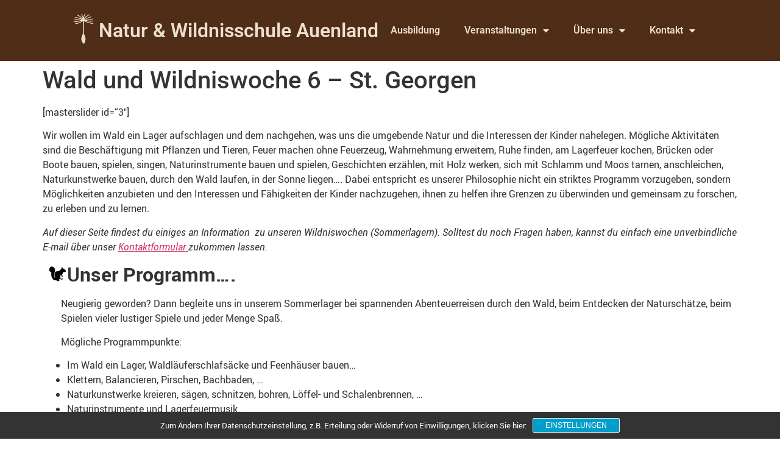

--- FILE ---
content_type: text/html; charset=UTF-8
request_url: https://www.wildnisschule-auenland.at/events/wald-und-wildniswoche-6-2019/
body_size: 25272
content:
<!doctype html>
<html lang="de">
<head>
	<meta charset="UTF-8">
	<meta name="viewport" content="width=device-width, initial-scale=1">
	<link rel="profile" href="https://gmpg.org/xfn/11">
	<meta name='robots' content='index, follow, max-image-preview:large, max-snippet:-1, max-video-preview:-1' />

	<!-- This site is optimized with the Yoast SEO plugin v26.6 - https://yoast.com/wordpress/plugins/seo/ -->
	<title>Wald und Wildniswoche 6 - St. Georgen &#187; Wildnisschule Auenland</title>
	<link rel="canonical" href="https://www.wildnisschule-auenland.at/events/wald-und-wildniswoche-6-2019/" />
	<meta property="og:locale" content="de_DE" />
	<meta property="og:type" content="article" />
	<meta property="og:title" content="Wald und Wildniswoche 6 - St. Georgen &#187; Wildnisschule Auenland" />
	<meta property="og:description" content="[masterslider id=&#8220;3&#8243;] Wir wollen im Wald ein Lager aufschlagen und dem nachgehen, was uns die umgebende Natur und die Interessen der Kinder nahelegen. Mögliche Aktivitäten sind die Beschäftigung mit Pflanzen und Tieren, Feuer machen ohne Feuerzeug, Wahrnehmung erweitern, Ruhe finden, am Lagerfeuer kochen, Brücken oder Boote bauen, spielen, singen, Naturinstrumente bauen und spielen, Geschichten erzählen, [&hellip;]" />
	<meta property="og:url" content="https://www.wildnisschule-auenland.at/events/wald-und-wildniswoche-6-2019/" />
	<meta property="og:site_name" content="Wildnisschule Auenland" />
	<meta property="article:publisher" content="https://www.facebook.com/wildnisschule.auenland/" />
	<meta property="article:modified_time" content="2019-05-08T13:48:36+00:00" />
	<meta property="og:image" content="https://www.wildnisschule-auenland.at/wp-content/uploads/2018/01/Jacob-Vogt-300x300.jpg" />
	<meta name="twitter:label1" content="Geschätzte Lesezeit" />
	<meta name="twitter:data1" content="4 Minuten" />
	<script type="application/ld+json" class="yoast-schema-graph">{"@context":"https://schema.org","@graph":[{"@type":"WebPage","@id":"https://www.wildnisschule-auenland.at/events/wald-und-wildniswoche-6-2019/","url":"https://www.wildnisschule-auenland.at/events/wald-und-wildniswoche-6-2019/","name":"Wald und Wildniswoche 6 - St. Georgen &#187; Wildnisschule Auenland","isPartOf":{"@id":"https://www.wildnisschule-auenland.at/#website"},"primaryImageOfPage":{"@id":"https://www.wildnisschule-auenland.at/events/wald-und-wildniswoche-6-2019/#primaryimage"},"image":{"@id":"https://www.wildnisschule-auenland.at/events/wald-und-wildniswoche-6-2019/#primaryimage"},"thumbnailUrl":"https://www.wildnisschule-auenland.at/wp-content/uploads/2015/04/P1090239-300x225.jpg","datePublished":"2018-12-03T08:31:58+00:00","dateModified":"2019-05-08T13:48:36+00:00","breadcrumb":{"@id":"https://www.wildnisschule-auenland.at/events/wald-und-wildniswoche-6-2019/#breadcrumb"},"inLanguage":"de","potentialAction":[{"@type":"ReadAction","target":["https://www.wildnisschule-auenland.at/events/wald-und-wildniswoche-6-2019/"]}]},{"@type":"ImageObject","inLanguage":"de","@id":"https://www.wildnisschule-auenland.at/events/wald-und-wildniswoche-6-2019/#primaryimage","url":"https://www.wildnisschule-auenland.at/wp-content/uploads/2015/04/P1090239.jpg","contentUrl":"https://www.wildnisschule-auenland.at/wp-content/uploads/2015/04/P1090239.jpg","width":448,"height":336},{"@type":"BreadcrumbList","@id":"https://www.wildnisschule-auenland.at/events/wald-und-wildniswoche-6-2019/#breadcrumb","itemListElement":[{"@type":"ListItem","position":1,"name":"Home","item":"https://www.wildnisschule-auenland.at/"},{"@type":"ListItem","position":2,"name":"Veranstaltungen","item":"https://www.wildnisschule-auenland.at/veranstaltungen/"},{"@type":"ListItem","position":3,"name":"Wald und Wildniswoche 6 &#8211; St. Georgen"}]},{"@type":"WebSite","@id":"https://www.wildnisschule-auenland.at/#website","url":"https://www.wildnisschule-auenland.at/","name":"Wildnisschule Auenland","description":"Naturverbindung und Naturwissen","publisher":{"@id":"https://www.wildnisschule-auenland.at/#organization"},"potentialAction":[{"@type":"SearchAction","target":{"@type":"EntryPoint","urlTemplate":"https://www.wildnisschule-auenland.at/?s={search_term_string}"},"query-input":{"@type":"PropertyValueSpecification","valueRequired":true,"valueName":"search_term_string"}}],"inLanguage":"de"},{"@type":"Organization","@id":"https://www.wildnisschule-auenland.at/#organization","name":"Natur und Wildnisschule Auenland","url":"https://www.wildnisschule-auenland.at/","logo":{"@type":"ImageObject","inLanguage":"de","@id":"https://www.wildnisschule-auenland.at/#/schema/logo/image/","url":"https://i0.wp.com/www.wildnisschule-auenland.at/wp-content/uploads/2018/05/Zeichnung.png?fit=781%2C281&ssl=1","contentUrl":"https://i0.wp.com/www.wildnisschule-auenland.at/wp-content/uploads/2018/05/Zeichnung.png?fit=781%2C281&ssl=1","width":781,"height":281,"caption":"Natur und Wildnisschule Auenland"},"image":{"@id":"https://www.wildnisschule-auenland.at/#/schema/logo/image/"},"sameAs":["https://www.facebook.com/wildnisschule.auenland/","http://@wildnisauenland","https://www.youtube.com/channel/UC21J_SFjKrsEusSDOIHP_EA"]}]}</script>
	<!-- / Yoast SEO plugin. -->


<link rel="alternate" type="application/rss+xml" title="Wildnisschule Auenland &raquo; Feed" href="https://www.wildnisschule-auenland.at/feed/" />
<link rel="alternate" title="oEmbed (JSON)" type="application/json+oembed" href="https://www.wildnisschule-auenland.at/wp-json/oembed/1.0/embed?url=https%3A%2F%2Fwww.wildnisschule-auenland.at%2Fevents%2Fwald-und-wildniswoche-6-2019%2F" />
<link rel="alternate" title="oEmbed (XML)" type="text/xml+oembed" href="https://www.wildnisschule-auenland.at/wp-json/oembed/1.0/embed?url=https%3A%2F%2Fwww.wildnisschule-auenland.at%2Fevents%2Fwald-und-wildniswoche-6-2019%2F&#038;format=xml" />
<style id='wp-img-auto-sizes-contain-inline-css'>
img:is([sizes=auto i],[sizes^="auto," i]){contain-intrinsic-size:3000px 1500px}
/*# sourceURL=wp-img-auto-sizes-contain-inline-css */
</style>
<style id='wp-emoji-styles-inline-css'>

	img.wp-smiley, img.emoji {
		display: inline !important;
		border: none !important;
		box-shadow: none !important;
		height: 1em !important;
		width: 1em !important;
		margin: 0 0.07em !important;
		vertical-align: -0.1em !important;
		background: none !important;
		padding: 0 !important;
	}
/*# sourceURL=wp-emoji-styles-inline-css */
</style>
<link rel='stylesheet' id='wp-block-library-css' href='https://www.wildnisschule-auenland.at/wp-includes/css/dist/block-library/style.min.css?ver=6.9' media='all' />
<link rel='stylesheet' id='wp-components-css' href='https://www.wildnisschule-auenland.at/wp-includes/css/dist/components/style.min.css?ver=6.9' media='all' />
<link rel='stylesheet' id='wp-preferences-css' href='https://www.wildnisschule-auenland.at/wp-includes/css/dist/preferences/style.min.css?ver=6.9' media='all' />
<link rel='stylesheet' id='wp-block-editor-css' href='https://www.wildnisschule-auenland.at/wp-includes/css/dist/block-editor/style.min.css?ver=6.9' media='all' />
<link rel='stylesheet' id='popup-maker-block-library-style-css' href='https://www.wildnisschule-auenland.at/wp-content/plugins/popup-maker/dist/packages/block-library-style.css?ver=dbea705cfafe089d65f1' media='all' />
<style id='global-styles-inline-css'>
:root{--wp--preset--aspect-ratio--square: 1;--wp--preset--aspect-ratio--4-3: 4/3;--wp--preset--aspect-ratio--3-4: 3/4;--wp--preset--aspect-ratio--3-2: 3/2;--wp--preset--aspect-ratio--2-3: 2/3;--wp--preset--aspect-ratio--16-9: 16/9;--wp--preset--aspect-ratio--9-16: 9/16;--wp--preset--color--black: #000000;--wp--preset--color--cyan-bluish-gray: #abb8c3;--wp--preset--color--white: #ffffff;--wp--preset--color--pale-pink: #f78da7;--wp--preset--color--vivid-red: #cf2e2e;--wp--preset--color--luminous-vivid-orange: #ff6900;--wp--preset--color--luminous-vivid-amber: #fcb900;--wp--preset--color--light-green-cyan: #7bdcb5;--wp--preset--color--vivid-green-cyan: #00d084;--wp--preset--color--pale-cyan-blue: #8ed1fc;--wp--preset--color--vivid-cyan-blue: #0693e3;--wp--preset--color--vivid-purple: #9b51e0;--wp--preset--gradient--vivid-cyan-blue-to-vivid-purple: linear-gradient(135deg,rgb(6,147,227) 0%,rgb(155,81,224) 100%);--wp--preset--gradient--light-green-cyan-to-vivid-green-cyan: linear-gradient(135deg,rgb(122,220,180) 0%,rgb(0,208,130) 100%);--wp--preset--gradient--luminous-vivid-amber-to-luminous-vivid-orange: linear-gradient(135deg,rgb(252,185,0) 0%,rgb(255,105,0) 100%);--wp--preset--gradient--luminous-vivid-orange-to-vivid-red: linear-gradient(135deg,rgb(255,105,0) 0%,rgb(207,46,46) 100%);--wp--preset--gradient--very-light-gray-to-cyan-bluish-gray: linear-gradient(135deg,rgb(238,238,238) 0%,rgb(169,184,195) 100%);--wp--preset--gradient--cool-to-warm-spectrum: linear-gradient(135deg,rgb(74,234,220) 0%,rgb(151,120,209) 20%,rgb(207,42,186) 40%,rgb(238,44,130) 60%,rgb(251,105,98) 80%,rgb(254,248,76) 100%);--wp--preset--gradient--blush-light-purple: linear-gradient(135deg,rgb(255,206,236) 0%,rgb(152,150,240) 100%);--wp--preset--gradient--blush-bordeaux: linear-gradient(135deg,rgb(254,205,165) 0%,rgb(254,45,45) 50%,rgb(107,0,62) 100%);--wp--preset--gradient--luminous-dusk: linear-gradient(135deg,rgb(255,203,112) 0%,rgb(199,81,192) 50%,rgb(65,88,208) 100%);--wp--preset--gradient--pale-ocean: linear-gradient(135deg,rgb(255,245,203) 0%,rgb(182,227,212) 50%,rgb(51,167,181) 100%);--wp--preset--gradient--electric-grass: linear-gradient(135deg,rgb(202,248,128) 0%,rgb(113,206,126) 100%);--wp--preset--gradient--midnight: linear-gradient(135deg,rgb(2,3,129) 0%,rgb(40,116,252) 100%);--wp--preset--font-size--small: 13px;--wp--preset--font-size--medium: 20px;--wp--preset--font-size--large: 36px;--wp--preset--font-size--x-large: 42px;--wp--preset--spacing--20: 0.44rem;--wp--preset--spacing--30: 0.67rem;--wp--preset--spacing--40: 1rem;--wp--preset--spacing--50: 1.5rem;--wp--preset--spacing--60: 2.25rem;--wp--preset--spacing--70: 3.38rem;--wp--preset--spacing--80: 5.06rem;--wp--preset--shadow--natural: 6px 6px 9px rgba(0, 0, 0, 0.2);--wp--preset--shadow--deep: 12px 12px 50px rgba(0, 0, 0, 0.4);--wp--preset--shadow--sharp: 6px 6px 0px rgba(0, 0, 0, 0.2);--wp--preset--shadow--outlined: 6px 6px 0px -3px rgb(255, 255, 255), 6px 6px rgb(0, 0, 0);--wp--preset--shadow--crisp: 6px 6px 0px rgb(0, 0, 0);}:root { --wp--style--global--content-size: 800px;--wp--style--global--wide-size: 1200px; }:where(body) { margin: 0; }.wp-site-blocks > .alignleft { float: left; margin-right: 2em; }.wp-site-blocks > .alignright { float: right; margin-left: 2em; }.wp-site-blocks > .aligncenter { justify-content: center; margin-left: auto; margin-right: auto; }:where(.wp-site-blocks) > * { margin-block-start: 24px; margin-block-end: 0; }:where(.wp-site-blocks) > :first-child { margin-block-start: 0; }:where(.wp-site-blocks) > :last-child { margin-block-end: 0; }:root { --wp--style--block-gap: 24px; }:root :where(.is-layout-flow) > :first-child{margin-block-start: 0;}:root :where(.is-layout-flow) > :last-child{margin-block-end: 0;}:root :where(.is-layout-flow) > *{margin-block-start: 24px;margin-block-end: 0;}:root :where(.is-layout-constrained) > :first-child{margin-block-start: 0;}:root :where(.is-layout-constrained) > :last-child{margin-block-end: 0;}:root :where(.is-layout-constrained) > *{margin-block-start: 24px;margin-block-end: 0;}:root :where(.is-layout-flex){gap: 24px;}:root :where(.is-layout-grid){gap: 24px;}.is-layout-flow > .alignleft{float: left;margin-inline-start: 0;margin-inline-end: 2em;}.is-layout-flow > .alignright{float: right;margin-inline-start: 2em;margin-inline-end: 0;}.is-layout-flow > .aligncenter{margin-left: auto !important;margin-right: auto !important;}.is-layout-constrained > .alignleft{float: left;margin-inline-start: 0;margin-inline-end: 2em;}.is-layout-constrained > .alignright{float: right;margin-inline-start: 2em;margin-inline-end: 0;}.is-layout-constrained > .aligncenter{margin-left: auto !important;margin-right: auto !important;}.is-layout-constrained > :where(:not(.alignleft):not(.alignright):not(.alignfull)){max-width: var(--wp--style--global--content-size);margin-left: auto !important;margin-right: auto !important;}.is-layout-constrained > .alignwide{max-width: var(--wp--style--global--wide-size);}body .is-layout-flex{display: flex;}.is-layout-flex{flex-wrap: wrap;align-items: center;}.is-layout-flex > :is(*, div){margin: 0;}body .is-layout-grid{display: grid;}.is-layout-grid > :is(*, div){margin: 0;}body{padding-top: 0px;padding-right: 0px;padding-bottom: 0px;padding-left: 0px;}a:where(:not(.wp-element-button)){text-decoration: underline;}:root :where(.wp-element-button, .wp-block-button__link){background-color: #32373c;border-width: 0;color: #fff;font-family: inherit;font-size: inherit;font-style: inherit;font-weight: inherit;letter-spacing: inherit;line-height: inherit;padding-top: calc(0.667em + 2px);padding-right: calc(1.333em + 2px);padding-bottom: calc(0.667em + 2px);padding-left: calc(1.333em + 2px);text-decoration: none;text-transform: inherit;}.has-black-color{color: var(--wp--preset--color--black) !important;}.has-cyan-bluish-gray-color{color: var(--wp--preset--color--cyan-bluish-gray) !important;}.has-white-color{color: var(--wp--preset--color--white) !important;}.has-pale-pink-color{color: var(--wp--preset--color--pale-pink) !important;}.has-vivid-red-color{color: var(--wp--preset--color--vivid-red) !important;}.has-luminous-vivid-orange-color{color: var(--wp--preset--color--luminous-vivid-orange) !important;}.has-luminous-vivid-amber-color{color: var(--wp--preset--color--luminous-vivid-amber) !important;}.has-light-green-cyan-color{color: var(--wp--preset--color--light-green-cyan) !important;}.has-vivid-green-cyan-color{color: var(--wp--preset--color--vivid-green-cyan) !important;}.has-pale-cyan-blue-color{color: var(--wp--preset--color--pale-cyan-blue) !important;}.has-vivid-cyan-blue-color{color: var(--wp--preset--color--vivid-cyan-blue) !important;}.has-vivid-purple-color{color: var(--wp--preset--color--vivid-purple) !important;}.has-black-background-color{background-color: var(--wp--preset--color--black) !important;}.has-cyan-bluish-gray-background-color{background-color: var(--wp--preset--color--cyan-bluish-gray) !important;}.has-white-background-color{background-color: var(--wp--preset--color--white) !important;}.has-pale-pink-background-color{background-color: var(--wp--preset--color--pale-pink) !important;}.has-vivid-red-background-color{background-color: var(--wp--preset--color--vivid-red) !important;}.has-luminous-vivid-orange-background-color{background-color: var(--wp--preset--color--luminous-vivid-orange) !important;}.has-luminous-vivid-amber-background-color{background-color: var(--wp--preset--color--luminous-vivid-amber) !important;}.has-light-green-cyan-background-color{background-color: var(--wp--preset--color--light-green-cyan) !important;}.has-vivid-green-cyan-background-color{background-color: var(--wp--preset--color--vivid-green-cyan) !important;}.has-pale-cyan-blue-background-color{background-color: var(--wp--preset--color--pale-cyan-blue) !important;}.has-vivid-cyan-blue-background-color{background-color: var(--wp--preset--color--vivid-cyan-blue) !important;}.has-vivid-purple-background-color{background-color: var(--wp--preset--color--vivid-purple) !important;}.has-black-border-color{border-color: var(--wp--preset--color--black) !important;}.has-cyan-bluish-gray-border-color{border-color: var(--wp--preset--color--cyan-bluish-gray) !important;}.has-white-border-color{border-color: var(--wp--preset--color--white) !important;}.has-pale-pink-border-color{border-color: var(--wp--preset--color--pale-pink) !important;}.has-vivid-red-border-color{border-color: var(--wp--preset--color--vivid-red) !important;}.has-luminous-vivid-orange-border-color{border-color: var(--wp--preset--color--luminous-vivid-orange) !important;}.has-luminous-vivid-amber-border-color{border-color: var(--wp--preset--color--luminous-vivid-amber) !important;}.has-light-green-cyan-border-color{border-color: var(--wp--preset--color--light-green-cyan) !important;}.has-vivid-green-cyan-border-color{border-color: var(--wp--preset--color--vivid-green-cyan) !important;}.has-pale-cyan-blue-border-color{border-color: var(--wp--preset--color--pale-cyan-blue) !important;}.has-vivid-cyan-blue-border-color{border-color: var(--wp--preset--color--vivid-cyan-blue) !important;}.has-vivid-purple-border-color{border-color: var(--wp--preset--color--vivid-purple) !important;}.has-vivid-cyan-blue-to-vivid-purple-gradient-background{background: var(--wp--preset--gradient--vivid-cyan-blue-to-vivid-purple) !important;}.has-light-green-cyan-to-vivid-green-cyan-gradient-background{background: var(--wp--preset--gradient--light-green-cyan-to-vivid-green-cyan) !important;}.has-luminous-vivid-amber-to-luminous-vivid-orange-gradient-background{background: var(--wp--preset--gradient--luminous-vivid-amber-to-luminous-vivid-orange) !important;}.has-luminous-vivid-orange-to-vivid-red-gradient-background{background: var(--wp--preset--gradient--luminous-vivid-orange-to-vivid-red) !important;}.has-very-light-gray-to-cyan-bluish-gray-gradient-background{background: var(--wp--preset--gradient--very-light-gray-to-cyan-bluish-gray) !important;}.has-cool-to-warm-spectrum-gradient-background{background: var(--wp--preset--gradient--cool-to-warm-spectrum) !important;}.has-blush-light-purple-gradient-background{background: var(--wp--preset--gradient--blush-light-purple) !important;}.has-blush-bordeaux-gradient-background{background: var(--wp--preset--gradient--blush-bordeaux) !important;}.has-luminous-dusk-gradient-background{background: var(--wp--preset--gradient--luminous-dusk) !important;}.has-pale-ocean-gradient-background{background: var(--wp--preset--gradient--pale-ocean) !important;}.has-electric-grass-gradient-background{background: var(--wp--preset--gradient--electric-grass) !important;}.has-midnight-gradient-background{background: var(--wp--preset--gradient--midnight) !important;}.has-small-font-size{font-size: var(--wp--preset--font-size--small) !important;}.has-medium-font-size{font-size: var(--wp--preset--font-size--medium) !important;}.has-large-font-size{font-size: var(--wp--preset--font-size--large) !important;}.has-x-large-font-size{font-size: var(--wp--preset--font-size--x-large) !important;}
:root :where(.wp-block-pullquote){font-size: 1.5em;line-height: 1.6;}
/*# sourceURL=global-styles-inline-css */
</style>
<link rel='stylesheet' id='contact-form-7-css' href='https://www.wildnisschule-auenland.at/wp-content/plugins/contact-form-7/includes/css/styles.css?ver=6.1.4' media='all' />
<link rel='stylesheet' id='events-manager-css' href='https://www.wildnisschule-auenland.at/wp-content/plugins/events-manager/includes/css/events-manager.min.css?ver=7.2.3.1' media='all' />
<style id='events-manager-inline-css'>
body .em { --font-family : inherit; --font-weight : inherit; --font-size : 1em; --line-height : inherit; }
/*# sourceURL=events-manager-inline-css */
</style>
<link rel='stylesheet' id='wpcf7-redirect-script-frontend-css' href='https://www.wildnisschule-auenland.at/wp-content/plugins/wpcf7-redirect/build/assets/frontend-script.css?ver=2c532d7e2be36f6af233' media='all' />
<link rel='stylesheet' id='hello-elementor-css' href='https://www.wildnisschule-auenland.at/wp-content/themes/hello-elementor/assets/css/reset.css?ver=3.4.5' media='all' />
<link rel='stylesheet' id='hello-elementor-theme-style-css' href='https://www.wildnisschule-auenland.at/wp-content/themes/hello-elementor/assets/css/theme.css?ver=3.4.5' media='all' />
<link rel='stylesheet' id='hello-elementor-header-footer-css' href='https://www.wildnisschule-auenland.at/wp-content/themes/hello-elementor/assets/css/header-footer.css?ver=3.4.5' media='all' />
<link rel='stylesheet' id='elementor-frontend-css' href='https://www.wildnisschule-auenland.at/wp-content/plugins/elementor/assets/css/frontend.min.css?ver=3.34.0' media='all' />
<link rel='stylesheet' id='widget-heading-css' href='https://www.wildnisschule-auenland.at/wp-content/plugins/elementor/assets/css/widget-heading.min.css?ver=3.34.0' media='all' />
<link rel='stylesheet' id='widget-nav-menu-css' href='https://www.wildnisschule-auenland.at/wp-content/plugins/elementor-pro/assets/css/widget-nav-menu.min.css?ver=3.34.0' media='all' />
<link rel='stylesheet' id='e-sticky-css' href='https://www.wildnisschule-auenland.at/wp-content/plugins/elementor-pro/assets/css/modules/sticky.min.css?ver=3.34.0' media='all' />
<link rel='stylesheet' id='widget-image-css' href='https://www.wildnisschule-auenland.at/wp-content/plugins/elementor/assets/css/widget-image.min.css?ver=3.34.0' media='all' />
<link rel='stylesheet' id='widget-icon-list-css' href='https://www.wildnisschule-auenland.at/wp-content/plugins/elementor/assets/css/widget-icon-list.min.css?ver=3.34.0' media='all' />
<link rel='stylesheet' id='widget-social-icons-css' href='https://www.wildnisschule-auenland.at/wp-content/plugins/elementor/assets/css/widget-social-icons.min.css?ver=3.34.0' media='all' />
<link rel='stylesheet' id='e-apple-webkit-css' href='https://www.wildnisschule-auenland.at/wp-content/plugins/elementor/assets/css/conditionals/apple-webkit.min.css?ver=3.34.0' media='all' />
<link rel='stylesheet' id='elementor-icons-css' href='https://www.wildnisschule-auenland.at/wp-content/plugins/elementor/assets/lib/eicons/css/elementor-icons.min.css?ver=5.45.0' media='all' />
<link rel='stylesheet' id='elementor-post-16125-css' href='https://www.wildnisschule-auenland.at/wp-content/uploads/elementor/css/post-16125.css?ver=1768946411' media='all' />
<link rel='stylesheet' id='font-awesome-5-all-css' href='https://www.wildnisschule-auenland.at/wp-content/plugins/elementor/assets/lib/font-awesome/css/all.min.css?ver=3.34.0' media='all' />
<link rel='stylesheet' id='font-awesome-4-shim-css' href='https://www.wildnisschule-auenland.at/wp-content/plugins/elementor/assets/lib/font-awesome/css/v4-shims.min.css?ver=3.34.0' media='all' />
<link rel='stylesheet' id='elementor-post-17347-css' href='https://www.wildnisschule-auenland.at/wp-content/uploads/elementor/css/post-17347.css?ver=1768946411' media='all' />
<link rel='stylesheet' id='elementor-post-17334-css' href='https://www.wildnisschule-auenland.at/wp-content/uploads/elementor/css/post-17334.css?ver=1768946411' media='all' />
<link rel='stylesheet' id='sp-dsgvo_twbs4_grid-css' href='https://www.wildnisschule-auenland.at/wp-content/plugins/shapepress-dsgvo/public/css/bootstrap-grid.min.css?ver=3.1.35' media='all' />
<link rel='stylesheet' id='sp-dsgvo-css' href='https://www.wildnisschule-auenland.at/wp-content/plugins/shapepress-dsgvo/public/css/sp-dsgvo-public.min.css?ver=3.1.35' media='all' />
<link rel='stylesheet' id='sp-dsgvo_popup-css' href='https://www.wildnisschule-auenland.at/wp-content/plugins/shapepress-dsgvo/public/css/sp-dsgvo-popup.min.css?ver=3.1.35' media='all' />
<link rel='stylesheet' id='simplebar-css' href='https://www.wildnisschule-auenland.at/wp-content/plugins/shapepress-dsgvo/public/css/simplebar.min.css?ver=6.9' media='all' />
<link rel='stylesheet' id='popup-maker-site-css' href='//www.wildnisschule-auenland.at/wp-content/uploads/pum/pum-site-styles.css?generated=1767450567&#038;ver=1.21.5' media='all' />
<link rel='stylesheet' id='elementor-gf-local-roboto-css' href='https://www.wildnisschule-auenland.at/wp-content/uploads/elementor/google-fonts/css/roboto.css?ver=1753790422' media='all' />
<link rel='stylesheet' id='elementor-gf-local-robotoslab-css' href='https://www.wildnisschule-auenland.at/wp-content/uploads/elementor/google-fonts/css/robotoslab.css?ver=1753790435' media='all' />
<link rel='stylesheet' id='elementor-icons-shared-0-css' href='https://www.wildnisschule-auenland.at/wp-content/plugins/elementor/assets/lib/font-awesome/css/fontawesome.min.css?ver=5.15.3' media='all' />
<link rel='stylesheet' id='elementor-icons-fa-solid-css' href='https://www.wildnisschule-auenland.at/wp-content/plugins/elementor/assets/lib/font-awesome/css/solid.min.css?ver=5.15.3' media='all' />
<link rel='stylesheet' id='elementor-icons-fa-brands-css' href='https://www.wildnisschule-auenland.at/wp-content/plugins/elementor/assets/lib/font-awesome/css/brands.min.css?ver=5.15.3' media='all' />
<!--n2css--><!--n2js--><script src="https://www.wildnisschule-auenland.at/wp-includes/js/jquery/jquery.min.js?ver=3.7.1" id="jquery-core-js"></script>
<script src="https://www.wildnisschule-auenland.at/wp-includes/js/jquery/jquery-migrate.min.js?ver=3.4.1" id="jquery-migrate-js"></script>
<script src="https://www.wildnisschule-auenland.at/wp-includes/js/jquery/ui/core.min.js?ver=1.13.3" id="jquery-ui-core-js"></script>
<script src="https://www.wildnisschule-auenland.at/wp-includes/js/jquery/ui/mouse.min.js?ver=1.13.3" id="jquery-ui-mouse-js"></script>
<script src="https://www.wildnisschule-auenland.at/wp-includes/js/jquery/ui/sortable.min.js?ver=1.13.3" id="jquery-ui-sortable-js"></script>
<script src="https://www.wildnisschule-auenland.at/wp-includes/js/jquery/ui/datepicker.min.js?ver=1.13.3" id="jquery-ui-datepicker-js"></script>
<script id="jquery-ui-datepicker-js-after">
jQuery(function(jQuery){jQuery.datepicker.setDefaults({"closeText":"Schlie\u00dfen","currentText":"Heute","monthNames":["Januar","Februar","M\u00e4rz","April","Mai","Juni","Juli","August","September","Oktober","November","Dezember"],"monthNamesShort":["Jan.","Feb.","M\u00e4rz","Apr.","Mai","Juni","Juli","Aug.","Sep.","Okt.","Nov.","Dez."],"nextText":"Weiter","prevText":"Zur\u00fcck","dayNames":["Sonntag","Montag","Dienstag","Mittwoch","Donnerstag","Freitag","Samstag"],"dayNamesShort":["So.","Mo.","Di.","Mi.","Do.","Fr.","Sa."],"dayNamesMin":["S","M","D","M","D","F","S"],"dateFormat":"dd. M yy","firstDay":1,"isRTL":false});});
//# sourceURL=jquery-ui-datepicker-js-after
</script>
<script src="https://www.wildnisschule-auenland.at/wp-includes/js/jquery/ui/resizable.min.js?ver=1.13.3" id="jquery-ui-resizable-js"></script>
<script src="https://www.wildnisschule-auenland.at/wp-includes/js/jquery/ui/draggable.min.js?ver=1.13.3" id="jquery-ui-draggable-js"></script>
<script src="https://www.wildnisschule-auenland.at/wp-includes/js/jquery/ui/controlgroup.min.js?ver=1.13.3" id="jquery-ui-controlgroup-js"></script>
<script src="https://www.wildnisschule-auenland.at/wp-includes/js/jquery/ui/checkboxradio.min.js?ver=1.13.3" id="jquery-ui-checkboxradio-js"></script>
<script src="https://www.wildnisschule-auenland.at/wp-includes/js/jquery/ui/button.min.js?ver=1.13.3" id="jquery-ui-button-js"></script>
<script src="https://www.wildnisschule-auenland.at/wp-includes/js/jquery/ui/dialog.min.js?ver=1.13.3" id="jquery-ui-dialog-js"></script>
<script id="events-manager-js-extra">
var EM = {"ajaxurl":"https://www.wildnisschule-auenland.at/wp-admin/admin-ajax.php","locationajaxurl":"https://www.wildnisschule-auenland.at/wp-admin/admin-ajax.php?action=locations_search","firstDay":"1","locale":"de","dateFormat":"yy-mm-dd","ui_css":"https://www.wildnisschule-auenland.at/wp-content/plugins/events-manager/includes/css/jquery-ui/build.min.css","show24hours":"1","is_ssl":"1","autocomplete_limit":"10","calendar":{"breakpoints":{"small":560,"medium":908,"large":false},"month_format":"M Y"},"phone":"","datepicker":{"format":"d.m.Y","locale":"de"},"search":{"breakpoints":{"small":650,"medium":850,"full":false}},"url":"https://www.wildnisschule-auenland.at/wp-content/plugins/events-manager","assets":{"input.em-uploader":{"js":{"em-uploader":{"url":"https://www.wildnisschule-auenland.at/wp-content/plugins/events-manager/includes/js/em-uploader.js?v=7.2.3.1","event":"em_uploader_ready"}}},".em-event-editor":{"js":{"event-editor":{"url":"https://www.wildnisschule-auenland.at/wp-content/plugins/events-manager/includes/js/events-manager-event-editor.js?v=7.2.3.1","event":"em_event_editor_ready"}},"css":{"event-editor":"https://www.wildnisschule-auenland.at/wp-content/plugins/events-manager/includes/css/events-manager-event-editor.min.css?v=7.2.3.1"}},".em-recurrence-sets, .em-timezone":{"js":{"luxon":{"url":"luxon/luxon.js?v=7.2.3.1","event":"em_luxon_ready"}}},".em-booking-form, #em-booking-form, .em-booking-recurring, .em-event-booking-form":{"js":{"em-bookings":{"url":"https://www.wildnisschule-auenland.at/wp-content/plugins/events-manager/includes/js/bookingsform.js?v=7.2.3.1","event":"em_booking_form_js_loaded"}}},"#em-opt-archetypes":{"js":{"archetypes":"https://www.wildnisschule-auenland.at/wp-content/plugins/events-manager/includes/js/admin-archetype-editor.js?v=7.2.3.1","archetypes_ms":"https://www.wildnisschule-auenland.at/wp-content/plugins/events-manager/includes/js/admin-archetypes.js?v=7.2.3.1","qs":"qs/qs.js?v=7.2.3.1"}}},"cached":"1","bookingInProgress":"Bitte warte, w\u00e4hrend die Buchung abgeschickt wird.","tickets_save":"Ticket speichern","bookingajaxurl":"https://www.wildnisschule-auenland.at/wp-admin/admin-ajax.php","bookings_export_save":"Buchungen exportieren","bookings_settings_save":"Einstellungen speichern","booking_delete":"Bist du dir sicher, dass du es l\u00f6schen m\u00f6chtest?","booking_offset":"30","bookings":{"submit_button":{"text":{"default":"Jetzt Anmelden!","free":"Jetzt Anmelden!","payment":"Jetzt Anmelden!","processing":"Verarbeite.."}},"update_listener":""},"bb_full":"Ausverkauft","bb_book":"Jetzt buchen","bb_booking":"Buche ...","bb_booked":"Buchung Abgesendet","bb_error":"Buchung Fehler. Nochmal versuchen?","bb_cancel":"Abbrechen","bb_canceling":"Stornieren...","bb_cancelled":"Abgesagt","bb_cancel_error":"Stornierung Fehler. Nochmal versuchen?","txt_search":"Suche","txt_searching":"Suche...","txt_loading":"Wird geladen\u00a0\u2026"};
//# sourceURL=events-manager-js-extra
</script>
<script src="https://www.wildnisschule-auenland.at/wp-content/plugins/events-manager/includes/js/events-manager.js?ver=7.2.3.1" id="events-manager-js"></script>
<script src="https://www.wildnisschule-auenland.at/wp-content/plugins/events-manager/includes/external/flatpickr/l10n/de.js?ver=7.2.3.1" id="em-flatpickr-localization-js"></script>
<script src="https://www.wildnisschule-auenland.at/wp-content/plugins/elementor/assets/lib/font-awesome/js/v4-shims.min.js?ver=3.34.0" id="font-awesome-4-shim-js"></script>
<script id="sp-dsgvo-js-extra">
var spDsgvoGeneralConfig = {"ajaxUrl":"https://www.wildnisschule-auenland.at/wp-admin/admin-ajax.php","wpJsonUrl":"https://www.wildnisschule-auenland.at/wp-json/legalweb/v1/","cookieName":"sp_dsgvo_cookie_settings","cookieVersion":"0","cookieLifeTime":"86400","cookieLifeTimeDismiss":"86400","locale":"de_DE","privacyPolicyPageId":"5","privacyPolicyPageUrl":"https://www.wildnisschule-auenland.at/impressum-datenschutz/","imprintPageId":"5","imprintPageUrl":"https://www.wildnisschule-auenland.at/impressum-datenschutz/","showNoticeOnClose":"0","initialDisplayType":"cookie_notice","allIntegrationSlugs":["google-analytics","facebook-pixel","wp-statistics","google-tagmanager"],"noticeHideEffect":"none","noticeOnScroll":"","noticeOnScrollOffset":"100","currentPageId":"4008","forceCookieInfo":"0","clientSideBlocking":"0"};
var spDsgvoIntegrationConfig = [{"slug":"google-analytics","category":"statistics","cookieNames":"_ga;_gat;_gid","insertLocation":"head","usedTagmanager":"google-tagmanager","jsCode":"[base64]","hosts":"","placeholder":""},{"slug":"facebook-pixel","category":"targeting","cookieNames":"fbp;act;c_user;datr;fr;m_pixel_ration;pl;presence;sb;spin;wd;xs","insertLocation":"body","usedTagmanager":"google-tagmanager","jsCode":"[base64]/[base64]/aWQ9MTc4MTg4NjA2MjE2NzUzJmV2PVBhZ2VWaWV3Jm5vc2NyaXB0PTEnIC8+DQogICAgICAgIDwvbm9zY3JpcHQ+DQogICAgICAgIDwhLS0gRW5kIEZhY2Vib29rIFBpeGVsIENvZGUgLS0+","hosts":"","placeholder":""},{"slug":"wp-statistics","category":"necessary","cookieNames":"","insertLocation":"head","usedTagmanager":"","jsCode":"","hosts":"","placeholder":""},{"slug":"google-tagmanager","category":"tagmanager","cookieNames":"_ga;_gat;_gid","insertLocation":"head","usedTagmanager":"","jsCode":"[base64]","hosts":""}];
//# sourceURL=sp-dsgvo-js-extra
</script>
<script src="https://www.wildnisschule-auenland.at/wp-content/plugins/shapepress-dsgvo/public/js/sp-dsgvo-public.min.js?ver=3.1.35" id="sp-dsgvo-js"></script>
<link rel="https://api.w.org/" href="https://www.wildnisschule-auenland.at/wp-json/" /><link rel="EditURI" type="application/rsd+xml" title="RSD" href="https://www.wildnisschule-auenland.at/xmlrpc.php?rsd" />
<meta name="generator" content="WordPress 6.9" />
<link rel='shortlink' href='https://www.wildnisschule-auenland.at/?p=4008' />
<meta name="generator" content="Elementor 3.34.0; features: additional_custom_breakpoints; settings: css_print_method-external, google_font-enabled, font_display-auto">
<style>
    .sp-dsgvo-blocked-embedding-placeholder
    {
        color: #313334;
                    background: linear-gradient(90deg, #e3ffe7 0%, #d9e7ff 100%);            }

    a.sp-dsgvo-blocked-embedding-button-enable,
    a.sp-dsgvo-blocked-embedding-button-enable:hover,
    a.sp-dsgvo-blocked-embedding-button-enable:active {
        color: #313334;
        border-color: #313334;
        border-width: 2px;
    }

            .wp-embed-aspect-16-9 .sp-dsgvo-blocked-embedding-placeholder,
        .vc_video-aspect-ratio-169 .sp-dsgvo-blocked-embedding-placeholder,
        .elementor-aspect-ratio-169 .sp-dsgvo-blocked-embedding-placeholder{
            margin-top: -56.25%; /*16:9*/
        }

        .wp-embed-aspect-4-3 .sp-dsgvo-blocked-embedding-placeholder,
        .vc_video-aspect-ratio-43 .sp-dsgvo-blocked-embedding-placeholder,
        .elementor-aspect-ratio-43 .sp-dsgvo-blocked-embedding-placeholder{
            margin-top: -75%;
        }

        .wp-embed-aspect-3-2 .sp-dsgvo-blocked-embedding-placeholder,
        .vc_video-aspect-ratio-32 .sp-dsgvo-blocked-embedding-placeholder,
        .elementor-aspect-ratio-32 .sp-dsgvo-blocked-embedding-placeholder{
            margin-top: -66.66%;
        }
    </style>
            <style>
                /* latin */
                @font-face {
                    font-family: 'Roboto';
                    font-style: italic;
                    font-weight: 300;
                    src: local('Roboto Light Italic'),
                    local('Roboto-LightItalic'),
                    url(https://www.wildnisschule-auenland.at/wp-content/plugins/shapepress-dsgvo/public/css/fonts/roboto/Roboto-LightItalic-webfont.woff) format('woff');
                    font-display: swap;

                }

                /* latin */
                @font-face {
                    font-family: 'Roboto';
                    font-style: italic;
                    font-weight: 400;
                    src: local('Roboto Italic'),
                    local('Roboto-Italic'),
                    url(https://www.wildnisschule-auenland.at/wp-content/plugins/shapepress-dsgvo/public/css/fonts/roboto/Roboto-Italic-webfont.woff) format('woff');
                    font-display: swap;
                }

                /* latin */
                @font-face {
                    font-family: 'Roboto';
                    font-style: italic;
                    font-weight: 700;
                    src: local('Roboto Bold Italic'),
                    local('Roboto-BoldItalic'),
                    url(https://www.wildnisschule-auenland.at/wp-content/plugins/shapepress-dsgvo/public/css/fonts/roboto/Roboto-BoldItalic-webfont.woff) format('woff');
                    font-display: swap;
                }

                /* latin */
                @font-face {
                    font-family: 'Roboto';
                    font-style: italic;
                    font-weight: 900;
                    src: local('Roboto Black Italic'),
                    local('Roboto-BlackItalic'),
                    url(https://www.wildnisschule-auenland.at/wp-content/plugins/shapepress-dsgvo/public/css/fonts/roboto/Roboto-BlackItalic-webfont.woff) format('woff');
                    font-display: swap;
                }

                /* latin */
                @font-face {
                    font-family: 'Roboto';
                    font-style: normal;
                    font-weight: 300;
                    src: local('Roboto Light'),
                    local('Roboto-Light'),
                    url(https://www.wildnisschule-auenland.at/wp-content/plugins/shapepress-dsgvo/public/css/fonts/roboto/Roboto-Light-webfont.woff) format('woff');
                    font-display: swap;
                }

                /* latin */
                @font-face {
                    font-family: 'Roboto';
                    font-style: normal;
                    font-weight: 400;
                    src: local('Roboto Regular'),
                    local('Roboto-Regular'),
                    url(https://www.wildnisschule-auenland.at/wp-content/plugins/shapepress-dsgvo/public/css/fonts/roboto/Roboto-Regular-webfont.woff) format('woff');
                    font-display: swap;
                }

                /* latin */
                @font-face {
                    font-family: 'Roboto';
                    font-style: normal;
                    font-weight: 700;
                    src: local('Roboto Bold'),
                    local('Roboto-Bold'),
                    url(https://www.wildnisschule-auenland.at/wp-content/plugins/shapepress-dsgvo/public/css/fonts/roboto/Roboto-Bold-webfont.woff) format('woff');
                    font-display: swap;
                }

                /* latin */
                @font-face {
                    font-family: 'Roboto';
                    font-style: normal;
                    font-weight: 900;
                    src: local('Roboto Black'),
                    local('Roboto-Black'),
                    url(https://www.wildnisschule-auenland.at/wp-content/plugins/shapepress-dsgvo/public/css/fonts/roboto/Roboto-Black-webfont.woff) format('woff');
                    font-display: swap;
                }
            </style>
            			<style>
				.e-con.e-parent:nth-of-type(n+4):not(.e-lazyloaded):not(.e-no-lazyload),
				.e-con.e-parent:nth-of-type(n+4):not(.e-lazyloaded):not(.e-no-lazyload) * {
					background-image: none !important;
				}
				@media screen and (max-height: 1024px) {
					.e-con.e-parent:nth-of-type(n+3):not(.e-lazyloaded):not(.e-no-lazyload),
					.e-con.e-parent:nth-of-type(n+3):not(.e-lazyloaded):not(.e-no-lazyload) * {
						background-image: none !important;
					}
				}
				@media screen and (max-height: 640px) {
					.e-con.e-parent:nth-of-type(n+2):not(.e-lazyloaded):not(.e-no-lazyload),
					.e-con.e-parent:nth-of-type(n+2):not(.e-lazyloaded):not(.e-no-lazyload) * {
						background-image: none !important;
					}
				}
			</style>
			<meta name="redi-version" content="1.2.7" /><link rel="icon" href="https://www.wildnisschule-auenland.at/wp-content/uploads/2020/10/cropped-Favicon-32x32.png" sizes="32x32" />
<link rel="icon" href="https://www.wildnisschule-auenland.at/wp-content/uploads/2020/10/cropped-Favicon-192x192.png" sizes="192x192" />
<link rel="apple-touch-icon" href="https://www.wildnisschule-auenland.at/wp-content/uploads/2020/10/cropped-Favicon-180x180.png" />
<meta name="msapplication-TileImage" content="https://www.wildnisschule-auenland.at/wp-content/uploads/2020/10/cropped-Favicon-270x270.png" />
<script data-rlskip="1" id="rl-sdk-js-0">!function(e,r,a,t){var n="searchParams",l="append",i="getTime",o="Date",d=e.rlPageData||{},f=d.rlCached;r.cookie="rlCached="+(f?"1":"0")+"; path=/;";let c=new e[o];function h(r){if(!r)return;let a=new e[o](r);return a&&a.getFullYear()>1970&&a<c}let u=h(d.exp),p=h(d.rlModified);(!f||u||p)&&!a&&setTimeout(function r(){let a=new e[o](p?d.rlModified:t);if(u){let f=new e[o](d.exp);f>a&&(a=f)}var h=new URL(location.href);h[n][l]("rl-warmup","1"),h[n][l]("rl-rand",c[i]()),h[n][l]("rl-only-after",a[i]()),fetch(h)},1e3)}(this,document,"","2026-01-21T02:22:18+00:00");</script></head>
<body class="wp-singular event-template-default single single-event postid-4008 wp-custom-logo wp-embed-responsive wp-theme-hello-elementor hello-elementor-default elementor-default elementor-kit-16125">


<a class="skip-link screen-reader-text" href="#content">Zum Inhalt springen</a>

		<header data-elementor-type="header" data-elementor-id="17347" class="elementor elementor-17347 elementor-location-header" data-elementor-post-type="elementor_library">
			<div class="elementor-element elementor-element-6a9fb93 e-con-full e-flex e-con e-parent" data-id="6a9fb93" data-element_type="container" data-settings="{&quot;background_background&quot;:&quot;classic&quot;,&quot;sticky&quot;:&quot;top&quot;,&quot;sticky_on&quot;:[&quot;desktop&quot;,&quot;tablet&quot;,&quot;mobile&quot;],&quot;sticky_offset&quot;:0,&quot;sticky_effects_offset&quot;:0,&quot;sticky_anchor_link_offset&quot;:0}">
		<div class="elementor-element elementor-element-09f9f57 e-flex e-con-boxed e-con e-child" data-id="09f9f57" data-element_type="container">
					<div class="e-con-inner">
				<div class="elementor-element elementor-element-8750c28 elementor-view-default elementor-widget elementor-widget-icon" data-id="8750c28" data-element_type="widget" data-widget_type="icon.default">
				<div class="elementor-widget-container">
							<div class="elementor-icon-wrapper">
			<div class="elementor-icon">
			<svg xmlns="http://www.w3.org/2000/svg" xmlns:svg="http://www.w3.org/2000/svg" xmlns:rdf="http://www.w3.org/1999/02/22-rdf-syntax-ns#" xmlns:cc="http://creativecommons.org/ns#" xmlns:dc="http://purl.org/dc/elements/1.1/" width="12.241467mm" height="18.881229mm" viewBox="0 0 12.241468 18.881229" id="svg14555"><defs id="defs14549"></defs><metadata></metadata><g id="layer1" transform="translate(191.5134,551.31164)"><g id="g4544" transform="matrix(0.90436842,0,0,0.90436842,-29.147429,-50.111481)" style="fill:currentColor; stroke:none;"><path style="fill:currentColor; stroke:none;;stroke-width:0.155559" d="m -173.26837,-534.06022 c -0.7125,-1.05256 -0.97784,-1.78058 -0.97784,-2.68301 0,-0.80959 0.47295,-2.45663 0.86692,-3.01913 0.17957,-0.25634 0.22199,-1.15685 0.22199,-4.71104 v -4.39413 l -0.89445,0.54239 c -1.48147,0.89836 -4.42761,1.70295 -4.59912,1.25602 -0.0608,-0.15835 0.244,-0.27815 1.18924,-0.46749 1.2553,-0.25145 3.77376,-1.31456 3.42363,-1.4452 -0.0994,-0.0371 -0.90439,0.11128 -1.78893,0.32969 -1.86257,0.45991 -3.70828,0.54158 -3.70828,0.1641 0,-0.18364 0.21682,-0.23334 1.01806,-0.23334 1.01223,0 2.96974,-0.38744 3.25204,-0.64366 0.0864,-0.0784 -0.0308,-0.13414 -0.28211,-0.13414 -0.23643,0 -1.16046,-0.11378 -2.05338,-0.25285 -1.15091,-0.17925 -1.62349,-0.31509 -1.62349,-0.46667 0,-0.11761 0.0287,-0.21383 0.0637,-0.21383 0.0351,0 0.99759,0.13954 2.13895,0.31011 1.14134,0.17054 2.35516,0.30482 2.69739,0.29836 l 0.62223,-0.0117 -0.85557,-0.39192 c -0.75576,-0.34618 -1.85189,-0.66256 -3.76798,-1.08753 -0.41671,-0.0924 -0.5439,-0.18467 -0.45367,-0.32907 0.16061,-0.25706 2.78677,0.2849 4.01718,0.82905 0.45469,0.20108 0.82671,0.30594 0.82671,0.23302 0,-0.27841 -1.54921,-1.5085 -2.4594,-1.95277 -0.69451,-0.33901 -0.91681,-0.52046 -0.82321,-0.67192 0.20067,-0.32469 1.92637,0.62474 3.02404,1.66373 0.88518,0.83786 0.92196,0.85633 0.81762,0.41065 -0.0601,-0.25667 -0.31742,-0.91623 -0.57185,-1.46568 -0.31183,-0.67344 -0.41132,-1.05027 -0.30526,-1.15633 0.2128,-0.21279 0.24258,-0.1702 0.83666,1.19602 0.51789,1.19097 0.72587,1.3541 0.72587,0.56933 0,-0.60823 0.9272,-2.40069 1.13454,-2.19334 0.11533,0.11533 0.0447,0.40881 -0.23694,0.9849 -0.22066,0.45134 -0.45333,1.17063 -0.51703,1.59842 l -0.11583,0.7778 0.45002,-0.54446 c 0.63112,-0.76356 0.76816,-0.86435 2.12073,-1.55977 1.35576,-0.69703 1.36461,-0.69962 1.36461,-0.39938 0,0.12027 -0.44615,0.42745 -0.99144,0.68263 -1.07766,0.5043 -2.0433,1.29444 -2.46516,2.01717 l -0.26762,0.45848 1.12319,-0.58849 c 1.44956,-0.7595 3.53602,-1.44903 3.7468,-1.23824 0.20672,0.20673 0.23677,0.19083 -1.45689,0.7711 -1.42497,0.48822 -3.20474,1.3704 -3.05891,1.51621 0.12352,0.12354 2.61617,-0.26592 4.10984,-0.64214 0.92125,-0.23203 1.47471,-0.30625 1.53664,-0.20603 0.14756,0.23874 -0.12681,0.3481 -1.853,0.73854 -0.87459,0.19781 -1.80015,0.40961 -2.05682,0.47066 -0.34674,0.0825 -0.0823,0.14126 1.02918,0.22876 1.34422,0.10582 1.9712,0.0677 2.8209,-0.17155 0.35434,-0.0998 0.36624,0.34163 0.0129,0.47724 -0.57797,0.22178 -2.07467,0.26991 -3.3855,0.10886 -0.7641,-0.0939 -1.41643,-0.14353 -1.44965,-0.11032 -0.13856,0.13856 1.86598,0.77227 3.38338,1.06964 0.89834,0.17606 1.6637,0.34401 1.70077,0.37323 0.0371,0.0292 -0.01,0.1303 -0.10409,0.22462 -0.12495,0.12495 -0.62741,0.0797 -1.8515,-0.16664 -1.47918,-0.2977 -2.47073,-0.67362 -4.45085,-1.68739 -0.0642,-0.0328 -0.11668,1.93649 -0.11668,4.37633 v 4.43606 l 0.47973,0.77171 c 0.86718,1.395 0.89164,3.7689 0.0548,5.30669 -0.23554,0.43277 -0.50465,0.78674 -0.59799,0.78657 -0.0934,-1.6e-4 -0.39473,-0.33268 -0.6697,-0.73891 z m 0.99667,-3.88572 c -0.0395,-0.15135 -0.0743,-0.0652 -0.0775,0.1915 -0.003,0.25666 0.0291,0.3805 0.0717,0.27518 0.0427,-0.10532 0.0452,-0.31532 0.006,-0.46668 z" id="path1101-4"></path></g></g></svg>			</div>
		</div>
						</div>
				</div>
				<div class="elementor-element elementor-element-55f90eb elementor-widget elementor-widget-heading" data-id="55f90eb" data-element_type="widget" data-widget_type="heading.default">
				<div class="elementor-widget-container">
					<h2 class="elementor-heading-title elementor-size-default">Natur &amp; 
Wildnisschule Auenland</h2>				</div>
				</div>
				<div class="elementor-element elementor-element-6102117 elementor-nav-menu--dropdown-tablet elementor-nav-menu__text-align-aside elementor-nav-menu--toggle elementor-nav-menu--burger elementor-widget elementor-widget-nav-menu" data-id="6102117" data-element_type="widget" data-settings="{&quot;layout&quot;:&quot;horizontal&quot;,&quot;submenu_icon&quot;:{&quot;value&quot;:&quot;&lt;i class=\&quot;fas fa-caret-down\&quot; aria-hidden=\&quot;true\&quot;&gt;&lt;\/i&gt;&quot;,&quot;library&quot;:&quot;fa-solid&quot;},&quot;toggle&quot;:&quot;burger&quot;}" data-widget_type="nav-menu.default">
				<div class="elementor-widget-container">
								<nav aria-label="Menü" class="elementor-nav-menu--main elementor-nav-menu__container elementor-nav-menu--layout-horizontal e--pointer-underline e--animation-fade">
				<ul id="menu-1-6102117" class="elementor-nav-menu"><li class="menu-item menu-item-type-custom menu-item-object-custom menu-item-5577"><a href="https://www.wildnisschule-auenland.at/wildnispaedagogik-jacob/" class="elementor-item">Ausbildung</a></li>
<li class="menu-item menu-item-type-post_type menu-item-object-page menu-item-has-children menu-item-3466"><a href="https://www.wildnisschule-auenland.at/veranstaltungen/" class="elementor-item">Veranstaltungen</a>
<ul class="sub-menu elementor-nav-menu--dropdown">
	<li class="menu-item menu-item-type-custom menu-item-object-custom menu-item-3453"><a href="https://www.wildnisschule-auenland.at/schule" class="elementor-sub-item">Schulen/Kindergarten</a></li>
	<li class="menu-item menu-item-type-taxonomy menu-item-object-event-categories current-event-ancestor current-menu-parent current-event-parent menu-item-5560"><a href="https://www.wildnisschule-auenland.at/events/categories/kinder/" class="elementor-sub-item">Kinder</a></li>
	<li class="menu-item menu-item-type-taxonomy menu-item-object-event-categories menu-item-5561"><a href="https://www.wildnisschule-auenland.at/events/categories/erwachsene/" class="elementor-sub-item">Erwachsene</a></li>
	<li class="menu-item menu-item-type-taxonomy menu-item-object-event-categories menu-item-5562"><a href="https://www.wildnisschule-auenland.at/events/categories/zwerge/" class="elementor-sub-item">Zwerge</a></li>
	<li class="menu-item menu-item-type-taxonomy menu-item-object-event-categories menu-item-5563"><a href="https://www.wildnisschule-auenland.at/events/categories/jugendliche/" class="elementor-sub-item">Jugendliche</a></li>
	<li class="menu-item menu-item-type-taxonomy menu-item-object-event-categories menu-item-5564"><a href="https://www.wildnisschule-auenland.at/events/categories/familien/" class="elementor-sub-item">Familien</a></li>
	<li class="menu-item menu-item-type-post_type menu-item-object-page menu-item-5576"><a href="https://www.wildnisschule-auenland.at/veranstaltungen/veranstaltungsorte/" class="elementor-sub-item">Veranstaltungsorte</a></li>
	<li class="menu-item menu-item-type-post_type menu-item-object-page menu-item-13802"><a href="https://www.wildnisschule-auenland.at/veranstaltungen/meine-buchungen/" class="elementor-sub-item">Meine Buchungen</a></li>
</ul>
</li>
<li class="menu-item menu-item-type-post_type menu-item-object-page menu-item-has-children menu-item-4236"><a href="https://www.wildnisschule-auenland.at/verein/" class="elementor-item">Über uns</a>
<ul class="sub-menu elementor-nav-menu--dropdown">
	<li class="menu-item menu-item-type-post_type menu-item-object-page menu-item-5794"><a href="https://www.wildnisschule-auenland.at/elementor-5785/" class="elementor-sub-item">Team</a></li>
	<li class="menu-item menu-item-type-post_type menu-item-object-page menu-item-4237"><a href="https://www.wildnisschule-auenland.at/verein/" class="elementor-sub-item">Verein</a></li>
	<li class="menu-item menu-item-type-post_type menu-item-object-page menu-item-3458"><a href="https://www.wildnisschule-auenland.at/kontakt/" class="elementor-sub-item">Kontakt</a></li>
	<li class="menu-item menu-item-type-post_type menu-item-object-page menu-item-5494"><a href="https://www.wildnisschule-auenland.at/foerderer-und-sponsoren/" class="elementor-sub-item">Förderer und Sponsoren</a></li>
</ul>
</li>
<li class="menu-item menu-item-type-post_type menu-item-object-page menu-item-has-children menu-item-5596"><a href="https://www.wildnisschule-auenland.at/kontakt/" class="elementor-item">Kontakt</a>
<ul class="sub-menu elementor-nav-menu--dropdown">
	<li class="menu-item menu-item-type-post_type menu-item-object-page menu-item-6985"><a href="https://www.wildnisschule-auenland.at/mithelfen/" class="elementor-sub-item">Mithelfen</a></li>
	<li class="menu-item menu-item-type-post_type menu-item-object-page menu-item-5601"><a href="https://www.wildnisschule-auenland.at/feedback/" class="elementor-sub-item">Feedback</a></li>
</ul>
</li>
</ul>			</nav>
					<div class="elementor-menu-toggle" role="button" tabindex="0" aria-label="Menü Umschalter" aria-expanded="false">
			<i aria-hidden="true" role="presentation" class="elementor-menu-toggle__icon--open eicon-menu-bar"></i><i aria-hidden="true" role="presentation" class="elementor-menu-toggle__icon--close eicon-close"></i>		</div>
					<nav class="elementor-nav-menu--dropdown elementor-nav-menu__container" aria-hidden="true">
				<ul id="menu-2-6102117" class="elementor-nav-menu"><li class="menu-item menu-item-type-custom menu-item-object-custom menu-item-5577"><a href="https://www.wildnisschule-auenland.at/wildnispaedagogik-jacob/" class="elementor-item" tabindex="-1">Ausbildung</a></li>
<li class="menu-item menu-item-type-post_type menu-item-object-page menu-item-has-children menu-item-3466"><a href="https://www.wildnisschule-auenland.at/veranstaltungen/" class="elementor-item" tabindex="-1">Veranstaltungen</a>
<ul class="sub-menu elementor-nav-menu--dropdown">
	<li class="menu-item menu-item-type-custom menu-item-object-custom menu-item-3453"><a href="https://www.wildnisschule-auenland.at/schule" class="elementor-sub-item" tabindex="-1">Schulen/Kindergarten</a></li>
	<li class="menu-item menu-item-type-taxonomy menu-item-object-event-categories current-event-ancestor current-menu-parent current-event-parent menu-item-5560"><a href="https://www.wildnisschule-auenland.at/events/categories/kinder/" class="elementor-sub-item" tabindex="-1">Kinder</a></li>
	<li class="menu-item menu-item-type-taxonomy menu-item-object-event-categories menu-item-5561"><a href="https://www.wildnisschule-auenland.at/events/categories/erwachsene/" class="elementor-sub-item" tabindex="-1">Erwachsene</a></li>
	<li class="menu-item menu-item-type-taxonomy menu-item-object-event-categories menu-item-5562"><a href="https://www.wildnisschule-auenland.at/events/categories/zwerge/" class="elementor-sub-item" tabindex="-1">Zwerge</a></li>
	<li class="menu-item menu-item-type-taxonomy menu-item-object-event-categories menu-item-5563"><a href="https://www.wildnisschule-auenland.at/events/categories/jugendliche/" class="elementor-sub-item" tabindex="-1">Jugendliche</a></li>
	<li class="menu-item menu-item-type-taxonomy menu-item-object-event-categories menu-item-5564"><a href="https://www.wildnisschule-auenland.at/events/categories/familien/" class="elementor-sub-item" tabindex="-1">Familien</a></li>
	<li class="menu-item menu-item-type-post_type menu-item-object-page menu-item-5576"><a href="https://www.wildnisschule-auenland.at/veranstaltungen/veranstaltungsorte/" class="elementor-sub-item" tabindex="-1">Veranstaltungsorte</a></li>
	<li class="menu-item menu-item-type-post_type menu-item-object-page menu-item-13802"><a href="https://www.wildnisschule-auenland.at/veranstaltungen/meine-buchungen/" class="elementor-sub-item" tabindex="-1">Meine Buchungen</a></li>
</ul>
</li>
<li class="menu-item menu-item-type-post_type menu-item-object-page menu-item-has-children menu-item-4236"><a href="https://www.wildnisschule-auenland.at/verein/" class="elementor-item" tabindex="-1">Über uns</a>
<ul class="sub-menu elementor-nav-menu--dropdown">
	<li class="menu-item menu-item-type-post_type menu-item-object-page menu-item-5794"><a href="https://www.wildnisschule-auenland.at/elementor-5785/" class="elementor-sub-item" tabindex="-1">Team</a></li>
	<li class="menu-item menu-item-type-post_type menu-item-object-page menu-item-4237"><a href="https://www.wildnisschule-auenland.at/verein/" class="elementor-sub-item" tabindex="-1">Verein</a></li>
	<li class="menu-item menu-item-type-post_type menu-item-object-page menu-item-3458"><a href="https://www.wildnisschule-auenland.at/kontakt/" class="elementor-sub-item" tabindex="-1">Kontakt</a></li>
	<li class="menu-item menu-item-type-post_type menu-item-object-page menu-item-5494"><a href="https://www.wildnisschule-auenland.at/foerderer-und-sponsoren/" class="elementor-sub-item" tabindex="-1">Förderer und Sponsoren</a></li>
</ul>
</li>
<li class="menu-item menu-item-type-post_type menu-item-object-page menu-item-has-children menu-item-5596"><a href="https://www.wildnisschule-auenland.at/kontakt/" class="elementor-item" tabindex="-1">Kontakt</a>
<ul class="sub-menu elementor-nav-menu--dropdown">
	<li class="menu-item menu-item-type-post_type menu-item-object-page menu-item-6985"><a href="https://www.wildnisschule-auenland.at/mithelfen/" class="elementor-sub-item" tabindex="-1">Mithelfen</a></li>
	<li class="menu-item menu-item-type-post_type menu-item-object-page menu-item-5601"><a href="https://www.wildnisschule-auenland.at/feedback/" class="elementor-sub-item" tabindex="-1">Feedback</a></li>
</ul>
</li>
</ul>			</nav>
						</div>
				</div>
					</div>
				</div>
				</div>
				</header>
		
<main id="content" class="site-main post-4008 event type-event status-publish hentry event-categories-kinder">

			<div class="page-header">
			<h1 class="entry-title">Wald und Wildniswoche 6 &#8211; St. Georgen</h1>		</div>
	
	<div class="page-content">
		<div class="em-view-container" id="em-view-6" data-view="event">
	<div class="em-item em-item-single em-event em-event-single em-event-406 " id="em-event-6" data-view-id="6">
		<section class="em-event-content">
	<p>[masterslider id=&#8220;3&#8243;]</p>
<p style="text-align: left;">Wir wollen im Wald ein Lager aufschlagen und dem nachgehen, was uns die umgebende Natur und die Interessen der Kinder nahelegen. Mögliche Aktivitäten sind die Beschäftigung mit Pflanzen und Tieren, Feuer machen ohne Feuerzeug, Wahrnehmung erweitern, Ruhe finden, am Lagerfeuer kochen, Brücken oder Boote bauen, spielen, singen, Naturinstrumente bauen und spielen, Geschichten erzählen, mit Holz werken, sich mit Schlamm und Moos tarnen, anschleichen, Naturkunstwerke bauen, durch den Wald laufen, in der Sonne liegen…. Dabei entspricht es unserer Philosophie nicht ein striktes Programm vorzugeben, sondern Möglichkeiten anzubieten und den Interessen und Fähigkeiten der Kinder nachzugehen, ihnen zu helfen ihre Grenzen zu überwinden und gemeinsam zu forschen, zu erleben und zu lernen.</p>
<p><em>Auf dieser Seite findest du einiges an Information  zu unseren Wildniswochen (Sommerlagern). Solltest du noch Fragen haben, kannst du einfach eine unverbindliche E-mail über unser <a title="Kontakt" href="https://www.wildnisschule-auenland.at/kontakt/">Kontaktformular </a>zukommen lassen.</em></p>
<h2 class="entry-content"> <img decoding="async" class="size-full wp-image-3370" src="https://www.wildnisschule-auenland.at/wp-content/uploads/2018/01/Eichhörnchen-1-1.png" alt="" width="32" height="25" />U<strong>nser Programm&#8230;.</strong></h2>
<div class="entry-content" style="text-align: left;">
<p style="text-align: left; padding-left: 30px;">Neugierig geworden? Dann begleite uns in unserem Sommerlager bei spannenden Abenteuerreisen durch den Wald, beim Entdecken der Naturschätze, beim Spielen vieler lustiger Spiele und jeder Menge Spaß.</p>
<p style="text-align: left; padding-left: 30px;">Mögliche Programmpunkte:</p>
<ul style="text-align: left;">
<li>Im Wald ein Lager, Waldläuferschlafsäcke und Feenhäuser bauen&#8230;</li>
<li>Klettern, Balancieren, Pirschen, Bachbaden, …</li>
<li>Naturkunstwerke kreieren, sägen, schnitzen, bohren, Löffel- und Schalenbrennen, …</li>
<li>Naturinstrumente und Lagerfeuermusik&#8230;.</li>
<li>Spurenlesen, Ruhe finden und Stockspiele&#8230;</li>
<li>Mit selbst gesammelten Kräutern ein Kräutermenü zusammenstellen</li>
<li>Feuermachen und Kochen am Lagerfeuer&#8230;</li>
<li>Salbenkochen, Naturpflaster, Kräutertee kochen&#8230;</li>
<li>Überlebenstechniken, Schlammwaten&#8230;.</li>
<li>und was ihr noch gerne macht!</li>
</ul>
<p style="text-align: left; padding-left: 30px;">Ganz Mutige haben die Gelegenheit von <b>Donnerstag au</b><b>f Freitag im Wald </b>zu <b>übernachten. </b></p>
<p style="text-align: left; padding-left: 30px;">=&gt; In der selbstgebauten Schutzhütte vielleicht?</p>
<p>Naturerfahrung, kreatives Schaffen, Gemeinschaft erleben, ruhig werden und Abenteuer erleben. So könnte man eine Woche bei uns im Wildniscamp zusammengefasst werden. Spielerisch und lustig wird mit ganz gezielten Aktionen gesucht um verborgene Stärken und Fähigkeiten hervorzubringen und das Selbstvertrauen zu stärken.</p>
<h2><img decoding="async" class="size-full wp-image-3370" src="https://www.wildnisschule-auenland.at/wp-content/uploads/2018/01/Eichhörnchen-1-1.png" alt="" width="32" height="25" /><strong>Zielgruppe und Alter</strong></h2>
</div>
<p style="text-align: left; padding-left: 30px;"><img fetchpriority="high" decoding="async" class="alignleft size-medium wp-image-2070" src="https://www.wildnisschule-auenland.at/wp-content/uploads/2015/04/P1090239-300x225.jpg" alt="" width="300" height="225" srcset="https://www.wildnisschule-auenland.at/wp-content/uploads/2015/04/P1090239-300x225.jpg 300w, https://www.wildnisschule-auenland.at/wp-content/uploads/2015/04/P1090239.jpg 448w" sizes="(max-width: 300px) 100vw, 300px" />Kinder die gerne spielen, Spaß haben, die unendlichen Geheimnisse der Natur zu entdecken und Kinder die ihre Kreativität ausleben und das alles natürlich am liebsten im Wald. Abenteurer-, Waldläufer- und ZaubererInnen sind bei uns genau richtig. Das Programm ist ausgelegt für ein Richtalter von 6-13 Jahren. (Es gibt Ausnahmen.) Wir werden uns zeitweise in Gruppen aufteilen, damit wir ein Programm anbieten können das dem Alter des Einzelnen entspricht. Voraussetzung ist, dass sich genügend Kinder im jeweiligen Altersbereich anmelden.</p>
<p style="text-align: center;"><em><strong>&#8211; Also Freunde motivieren und anmelden! &#8211;<br />
</strong></em></p>
<div class="entry-content" style="text-align: left;">
<h2 style="padding-left: 30px;"></h2>
<p><div class="su-spacer" style="height:40px"></div></p>
<h3></h3>
<h3><img decoding="async" class="size-full wp-image-3370" style="font-size: 16px;" src="https://www.wildnisschule-auenland.at/wp-content/uploads/2018/01/Eichhörnchen-1-1.png" alt="" width="32" height="25" /><strong>Ausgleich</strong></h3>
<p>Bei Buchung bis 14. Mai: 160€ ab 15.Mai: 180€</p>
<p>Ausgleich gilt <em>pro Kind und Woche, darin enthalten sind Mittagessen, Material und die Betreuung. Ermäßigungen gibt es für Vereinsmitglieder und Geschwister.<br />
</em></p>
<p>Rabatte und Gutscheine sind nicht kombinierbar.</p>
<h3><img decoding="async" class="size-full wp-image-3370" src="https://www.wildnisschule-auenland.at/wp-content/uploads/2018/01/Eichhörnchen-1-1.png" alt="" width="32" height="25" /><strong>Betreuungszeiten</strong></h3>
<p>Mo. &#8211; Do.   ab 8.00 Uhr  –  16.45 Uhr</p>
<p>Freitag       ab 7.30 Uhr  –  12.30 Uhr</p>
<p>(Programmstart ist jeweils um 9.00h – da sollten spätestens alle da sein)</p>
<p><strong>Jede Woche ist jeweils von Donnerstag auf Freitag eine freiwillige Übernachtung im Wald möglich &gt; durchgehende Betreuung</strong></p>
<p>&nbsp;</p>
<p>&nbsp;</p>
</div>
<h2><img decoding="async" class="size-full wp-image-3370" src="https://www.wildnisschule-auenland.at/wp-content/uploads/2018/01/Eichhörnchen-1-1.png" alt="" width="32" height="25" />Veranstalter und Ziele</h2>
<p><figure id="attachment_3384" aria-describedby="caption-attachment-3384" style="width: 400px" class="wp-caption alignleft"><img loading="lazy" decoding="async" class="wp-image-3384 size-full" src="https://www.wildnisschule-auenland.at/wp-content/uploads/2018/01/Slider-9.jpg" alt="" width="400" height="236" /><figcaption id="caption-attachment-3384" class="wp-caption-text">Betreuertaem Wildniswoche in Ölling 2017</figcaption></figure></p>
<p style="text-align: left;">Das Team der Natur- und Wildnisschule Auenland, besteht aus <a href="https://www.wildnisschule-auenland.at/our-team/">Wildnispädagogen, Natur Mentoren und Helfern.</a> Unser Ziel ist es Kinder für die Natur zu begeistern und sie damit zum Schutz der Natur zu sensibilisieren.  Die Kinder sollen lernen sich zu spüren und auch sich in andere (Menschen, Tiere, Pflanzen, etc.) hinein zu versetzen. Dafür zeigen wir den Kindern allerlei über Pflanzen, Tiere und Handwerkstechniken. Ganz nebenbei geschieht dabei im Hintergrund soziales Lernen und die Stärkung des Selbstbewusstseins.</p>
<p><div class="su-spacer" style="height:40px"></div></p>
<h3 style="text-align: left;"></h3>
<h4><img decoding="async" class="size-full wp-image-3370" src="https://www.wildnisschule-auenland.at/wp-content/uploads/2018/01/Eichhörnchen-1-1.png" alt="" width="32" height="25" />Unsere Wildnispädagogen</h4>
<p>Während wir ein ständig wechselndes Team an Helfern und Praktikanten aus Ausbildungskursen von Wildnispädagogik Fortbildungen  haben, haben wir auch ein &#8222;Kernteam&#8220; von das die Leitung der Wald und Wildniswochen stehts betreut.</p>
<p><div id='gallery-1' class='gallery galleryid-4008 gallery-columns-5 gallery-size-thumbnail'><figure class='gallery-item'>
			<div class='gallery-icon landscape'>
				<img loading="lazy" decoding="async" width="150" height="150" src="https://www.wildnisschule-auenland.at/wp-content/uploads/2018/01/Jacob-Vogt.jpg" class="attachment-thumbnail size-thumbnail" alt="" aria-describedby="gallery-1-3157" srcset="https://www.wildnisschule-auenland.at/wp-content/uploads/2018/01/Jacob-Vogt.jpg 370w, https://www.wildnisschule-auenland.at/wp-content/uploads/2018/01/Jacob-Vogt-300x300.jpg 300w, https://www.wildnisschule-auenland.at/wp-content/uploads/2018/01/Jacob-Vogt-100x100.jpg 100w" sizes="(max-width: 150px) 100vw, 150px" />
			</div>
				<figcaption class='wp-caption-text gallery-caption' id='gallery-1-3157'>
				Jacob Vogt <br>Strahlender Wurzl<br> Wald und Wildnispädagoge
				</figcaption></figure><figure class='gallery-item'>
			<div class='gallery-icon landscape'>
				<img loading="lazy" decoding="async" width="150" height="150" src="https://www.wildnisschule-auenland.at/wp-content/uploads/2018/01/Niko-Schmidt.jpg" class="attachment-thumbnail size-thumbnail" alt="" aria-describedby="gallery-1-3160" srcset="https://www.wildnisschule-auenland.at/wp-content/uploads/2018/01/Niko-Schmidt.jpg 370w, https://www.wildnisschule-auenland.at/wp-content/uploads/2018/01/Niko-Schmidt-300x300.jpg 300w, https://www.wildnisschule-auenland.at/wp-content/uploads/2018/01/Niko-Schmidt-100x100.jpg 100w" sizes="(max-width: 150px) 100vw, 150px" />
			</div>
				<figcaption class='wp-caption-text gallery-caption' id='gallery-1-3160'>
				Niko Schmidt<br> Geduldiger Lux<br>Wildnispädagoge
				</figcaption></figure><figure class='gallery-item'>
			<div class='gallery-icon landscape'>
				<img loading="lazy" decoding="async" width="150" height="150" src="https://www.wildnisschule-auenland.at/wp-content/uploads/2018/01/Viktoria-Czerny.jpg" class="attachment-thumbnail size-thumbnail" alt="" aria-describedby="gallery-1-3161" srcset="https://www.wildnisschule-auenland.at/wp-content/uploads/2018/01/Viktoria-Czerny.jpg 370w, https://www.wildnisschule-auenland.at/wp-content/uploads/2018/01/Viktoria-Czerny-300x300.jpg 300w, https://www.wildnisschule-auenland.at/wp-content/uploads/2018/01/Viktoria-Czerny-100x100.jpg 100w" sizes="(max-width: 150px) 100vw, 150px" />
			</div>
				<figcaption class='wp-caption-text gallery-caption' id='gallery-1-3161'>
				Viktoria Czerny<br>Silberweide<br>Wald und Wildnispädagogin
				</figcaption></figure>
		</div>
</p>
<div class="entry-content">
<h4><img decoding="async" class="size-full wp-image-3370" src="https://www.wildnisschule-auenland.at/wp-content/uploads/2018/01/Eichhörnchen-1-1.png" alt="" width="32" height="25" /><strong>Unsere Motivation</strong></h4>
<p style="text-align: left;">Die Motivation dahinter ist es Kinder mit der Natur zu verbinden, ihnen die Natur auf eine ganz neue Art zu zeigen, sodass sie sich in der Natur wohl fühlen und Freude an ihr haben.</p>
<p style="text-align: left;">In der Natur kann man sich austoben und bewegen und andererseits auch wieder ruhig werden, durchatmen, sich sammeln und ganz einfach wieder zu sich finden. In den Wald und Wildniswochen wird ein wichtiger Ausgleich, zum häufig fernseh- und computerlastigen Alltag vieler Kinder geschaffen, der die Kinder inspiriert auch nach den Sommerferien mehr nach Draußen zu gehen.</p>
</div>

</section>

<section class="em-event-bookings">
	<a name="em-event-booking-form"></a>
	<h3>Anmelden</h3>
<div class="em-event-booking-form input" id="event-booking-form-406" data-id="406">
				<p>Buchungen sind für diese Veranstaltung geschlossen. Möglicherweise hast du eine alte Veranstaltung erwischt. In unserem <a href="https://www.wildnisschule-auenland.at/veranstaltungen/">Veranstaltungskalender </a> findest du alle derzeit verfügbaren Veranstaltungen.</p>		</div>
	<div class="su-note"  style="border-color:#e5e54c;border-radius:3px;-moz-border-radius:3px;-webkit-border-radius:3px;"><div class="su-note-inner su-u-clearfix su-u-trim" style="background-color:#FFFF66;border-color:#ffffff;color:#333333;border-radius:3px;-moz-border-radius:3px;-webkit-border-radius:3px;">Falls es bei der Buchung zu Problemen kommen sollte, kannst du dieses  <a href=" https://www.wildnisschule-auenland.at/buchungsproblem/" target="_blank">Formular</a> verwenden.</div></div>

</section>

	</div>
</div>
	
		
			</div>

	
</main>

			<footer data-elementor-type="footer" data-elementor-id="17334" class="elementor elementor-17334 elementor-location-footer" data-elementor-post-type="elementor_library">
			<div class="elementor-element elementor-element-10db7d12 e-flex e-con-boxed e-con e-parent" data-id="10db7d12" data-element_type="container" data-settings="{&quot;background_background&quot;:&quot;classic&quot;}">
					<div class="e-con-inner">
		<div class="elementor-element elementor-element-79ca4c1f e-con-full e-flex e-con e-child" data-id="79ca4c1f" data-element_type="container">
		<div class="elementor-element elementor-element-2a6258d e-con-full e-flex e-con e-child" data-id="2a6258d" data-element_type="container">
				<div class="elementor-element elementor-element-0175d5a elementor-widget elementor-widget-image" data-id="0175d5a" data-element_type="widget" data-widget_type="image.default">
				<div class="elementor-widget-container">
															<img width="462" height="182" src="https://www.wildnisschule-auenland.at/wp-content/uploads/2024/08/Logo-Footer-e1724838866406.png" class="attachment-medium_large size-medium_large wp-image-15230" alt="" srcset="https://www.wildnisschule-auenland.at/wp-content/uploads/2024/08/Logo-Footer-e1724838866406.png 462w, https://www.wildnisschule-auenland.at/wp-content/uploads/2024/08/Logo-Footer-e1724838866406-300x118.png 300w" sizes="(max-width: 462px) 100vw, 462px" />															</div>
				</div>
				</div>
				</div>
		<div class="elementor-element elementor-element-566658b8 e-con-full e-flex e-con e-child" data-id="566658b8" data-element_type="container">
				<div class="elementor-element elementor-element-72f46a73 elementor-widget elementor-widget-heading" data-id="72f46a73" data-element_type="widget" data-widget_type="heading.default">
				<div class="elementor-widget-container">
					<h4 class="elementor-heading-title elementor-size-default">Adresse</h4>				</div>
				</div>
				<div class="elementor-element elementor-element-0bfe0b2 elementor-widget elementor-widget-text-editor" data-id="0bfe0b2" data-element_type="widget" data-widget_type="text-editor.default">
				<div class="elementor-widget-container">
									<p><a aria-label="Link 42">Unterechinger Str. 39, 5113 Untereching, Österreich</a></p>								</div>
				</div>
				</div>
		<div class="elementor-element elementor-element-353b6f17 e-con-full e-flex e-con e-child" data-id="353b6f17" data-element_type="container">
				<div class="elementor-element elementor-element-7b036a5d elementor-widget elementor-widget-heading" data-id="7b036a5d" data-element_type="widget" data-widget_type="heading.default">
				<div class="elementor-widget-container">
					<h4 class="elementor-heading-title elementor-size-default">Links</h4>				</div>
				</div>
				<div class="elementor-element elementor-element-52650c71 elementor-icon-list--layout-traditional elementor-list-item-link-full_width elementor-widget elementor-widget-icon-list" data-id="52650c71" data-element_type="widget" data-widget_type="icon-list.default">
				<div class="elementor-widget-container">
							<ul class="elementor-icon-list-items">
							<li class="elementor-icon-list-item">
											<a href="https://www.wildnisschule-auenland.at/veranstaltungen/">

											<span class="elementor-icon-list-text">Veranstaltungen</span>
											</a>
									</li>
								<li class="elementor-icon-list-item">
											<a href="https://www.wildnisschule-auenland.at/kontakt/">

											<span class="elementor-icon-list-text">Kontaktformular</span>
											</a>
									</li>
								<li class="elementor-icon-list-item">
											<a href="https://www.wildnisschule-auenland.at/wp-login.php">

											<span class="elementor-icon-list-text">Login</span>
											</a>
									</li>
						</ul>
						</div>
				</div>
				</div>
		<div class="elementor-element elementor-element-69d0611 e-con-full e-flex e-con e-child" data-id="69d0611" data-element_type="container">
				<div class="elementor-element elementor-element-c0479e0 elementor-widget elementor-widget-heading" data-id="c0479e0" data-element_type="widget" data-widget_type="heading.default">
				<div class="elementor-widget-container">
					<h4 class="elementor-heading-title elementor-size-default">Rechtliches</h4>				</div>
				</div>
				<div class="elementor-element elementor-element-ce2b295 elementor-icon-list--layout-traditional elementor-list-item-link-full_width elementor-widget elementor-widget-icon-list" data-id="ce2b295" data-element_type="widget" data-widget_type="icon-list.default">
				<div class="elementor-widget-container">
							<ul class="elementor-icon-list-items">
							<li class="elementor-icon-list-item">
											<a href="https://www.wildnisschule-auenland.at/impressum-datenschutz/">

											<span class="elementor-icon-list-text">Impressum / Datenschutzerklärung</span>
											</a>
									</li>
								<li class="elementor-icon-list-item">
											<a href="https://www.wildnisschule-auenland.at/allgemeine-geschaeftsbedingungen/">

											<span class="elementor-icon-list-text">Allgemeine Geschäftsbedinungen</span>
											</a>
									</li>
						</ul>
						</div>
				</div>
				<div class="elementor-element elementor-element-0b4b851 elementor-shape-rounded elementor-grid-0 e-grid-align-center elementor-widget elementor-widget-social-icons" data-id="0b4b851" data-element_type="widget" data-widget_type="social-icons.default">
				<div class="elementor-widget-container">
							<div class="elementor-social-icons-wrapper elementor-grid" role="list">
							<span class="elementor-grid-item" role="listitem">
					<a class="elementor-icon elementor-social-icon elementor-social-icon-facebook elementor-repeater-item-5ba4fc0" href="https://www.facebook.com/profile.php?id=61581429675265&#038;__cft__%5B0%5D=[base64]&#038;__tn__=-UC%2CP-R" target="_blank">
						<span class="elementor-screen-only">Facebook</span>
						<i aria-hidden="true" class="fab fa-facebook"></i>					</a>
				</span>
							<span class="elementor-grid-item" role="listitem">
					<a class="elementor-icon elementor-social-icon elementor-social-icon-instagram elementor-repeater-item-07e564d" href="https://www.instagram.com/dawurzl_jacob/" target="_blank">
						<span class="elementor-screen-only">Instagram</span>
						<i aria-hidden="true" class="fab fa-instagram"></i>					</a>
				</span>
							<span class="elementor-grid-item" role="listitem">
					<a class="elementor-icon elementor-social-icon elementor-social-icon-youtube elementor-repeater-item-abcc758" href="https://www.youtube.com/channel/UCSSTrv2pfus_t5QsVFqWPHQ" target="_blank">
						<span class="elementor-screen-only">Youtube</span>
						<i aria-hidden="true" class="fab fa-youtube"></i>					</a>
				</span>
					</div>
						</div>
				</div>
				</div>
					</div>
				</div>
				</footer>
		
<script type="speculationrules">
{"prefetch":[{"source":"document","where":{"and":[{"href_matches":"/*"},{"not":{"href_matches":["/wp-*.php","/wp-admin/*","/wp-content/uploads/*","/wp-content/*","/wp-content/plugins/*","/wp-content/themes/hello-elementor/*","/*\\?(.+)"]}},{"not":{"selector_matches":"a[rel~=\"nofollow\"]"}},{"not":{"selector_matches":".no-prefetch, .no-prefetch a"}}]},"eagerness":"conservative"}]}
</script>
		<script type="text/javascript">
			(function() {
				let targetObjectName = 'EM';
				if ( typeof window[targetObjectName] === 'object' && window[targetObjectName] !== null ) {
					Object.assign( window[targetObjectName], []);
				} else {
					console.warn( 'Could not merge extra data: window.' + targetObjectName + ' not found or not an object.' );
				}
			})();
		</script>
		<div 
	id="pum-17171" 
	role="dialog" 
	aria-modal="false"
	class="pum pum-overlay pum-theme-16260 pum-theme-hello-box popmake-overlay click_open" 
	data-popmake="{&quot;id&quot;:17171,&quot;slug&quot;:&quot;termin-buchen&quot;,&quot;theme_id&quot;:16260,&quot;cookies&quot;:[],&quot;triggers&quot;:[{&quot;type&quot;:&quot;click_open&quot;,&quot;settings&quot;:{&quot;extra_selectors&quot;:&quot;&quot;,&quot;cookie_name&quot;:null}}],&quot;mobile_disabled&quot;:null,&quot;tablet_disabled&quot;:null,&quot;meta&quot;:{&quot;display&quot;:{&quot;stackable&quot;:false,&quot;overlay_disabled&quot;:false,&quot;scrollable_content&quot;:false,&quot;disable_reposition&quot;:false,&quot;size&quot;:&quot;tiny&quot;,&quot;responsive_min_width&quot;:&quot;0%&quot;,&quot;responsive_min_width_unit&quot;:false,&quot;responsive_max_width&quot;:&quot;100%&quot;,&quot;responsive_max_width_unit&quot;:false,&quot;custom_width&quot;:&quot;640px&quot;,&quot;custom_width_unit&quot;:false,&quot;custom_height&quot;:&quot;380px&quot;,&quot;custom_height_unit&quot;:false,&quot;custom_height_auto&quot;:false,&quot;location&quot;:&quot;center top&quot;,&quot;position_from_trigger&quot;:false,&quot;position_top&quot;:&quot;100&quot;,&quot;position_left&quot;:&quot;0&quot;,&quot;position_bottom&quot;:&quot;0&quot;,&quot;position_right&quot;:&quot;0&quot;,&quot;position_fixed&quot;:false,&quot;animation_type&quot;:&quot;fade&quot;,&quot;animation_speed&quot;:&quot;350&quot;,&quot;animation_origin&quot;:&quot;center top&quot;,&quot;overlay_zindex&quot;:false,&quot;zindex&quot;:&quot;1999999999&quot;},&quot;close&quot;:{&quot;text&quot;:&quot;&quot;,&quot;button_delay&quot;:&quot;0&quot;,&quot;overlay_click&quot;:false,&quot;esc_press&quot;:false,&quot;f4_press&quot;:false},&quot;click_open&quot;:[]}}">

	<div id="popmake-17171" class="pum-container popmake theme-16260 pum-responsive pum-responsive-tiny responsive size-tiny">

				
				
		
				<div class="pum-content popmake-content" tabindex="0">
			
<!-- Calendly inline widget begin -->
<div class="calendly-inline-widget" data-url="https://calendly.com/jacob-wildnisschule-auenland/kennenlerngesprach-clone?primary_color=055c18" style="min-width:320px;height:700px;"></div>
<script type="text/javascript" src="https://assets.calendly.com/assets/external/widget.js" async></script>
<!-- Calendly inline widget end -->



<p></p>
		</div>

				
							<button type="button" class="pum-close popmake-close" aria-label="Schließen">
			×			</button>
		
	</div>

</div>
<div 
	id="pum-16266" 
	role="dialog" 
	aria-modal="false"
	class="pum pum-overlay pum-theme-16260 pum-theme-hello-box popmake-overlay click_open" 
	data-popmake="{&quot;id&quot;:16266,&quot;slug&quot;:&quot;kennelerngespraech&quot;,&quot;theme_id&quot;:16260,&quot;cookies&quot;:[],&quot;triggers&quot;:[{&quot;type&quot;:&quot;click_open&quot;,&quot;settings&quot;:{&quot;extra_selectors&quot;:&quot;&quot;,&quot;cookie_name&quot;:null}}],&quot;mobile_disabled&quot;:null,&quot;tablet_disabled&quot;:null,&quot;meta&quot;:{&quot;display&quot;:{&quot;stackable&quot;:false,&quot;overlay_disabled&quot;:false,&quot;scrollable_content&quot;:false,&quot;disable_reposition&quot;:false,&quot;size&quot;:&quot;tiny&quot;,&quot;responsive_min_width&quot;:&quot;0%&quot;,&quot;responsive_min_width_unit&quot;:false,&quot;responsive_max_width&quot;:&quot;100%&quot;,&quot;responsive_max_width_unit&quot;:false,&quot;custom_width&quot;:&quot;640px&quot;,&quot;custom_width_unit&quot;:false,&quot;custom_height&quot;:&quot;380px&quot;,&quot;custom_height_unit&quot;:false,&quot;custom_height_auto&quot;:false,&quot;location&quot;:&quot;center&quot;,&quot;position_from_trigger&quot;:false,&quot;position_top&quot;:&quot;100&quot;,&quot;position_left&quot;:&quot;0&quot;,&quot;position_bottom&quot;:&quot;0&quot;,&quot;position_right&quot;:&quot;0&quot;,&quot;position_fixed&quot;:false,&quot;animation_type&quot;:&quot;fade&quot;,&quot;animation_speed&quot;:&quot;350&quot;,&quot;animation_origin&quot;:&quot;center top&quot;,&quot;overlay_zindex&quot;:false,&quot;zindex&quot;:&quot;1999999999&quot;},&quot;close&quot;:{&quot;text&quot;:&quot;&quot;,&quot;button_delay&quot;:&quot;0&quot;,&quot;overlay_click&quot;:false,&quot;esc_press&quot;:false,&quot;f4_press&quot;:false},&quot;click_open&quot;:[]}}">

	<div id="popmake-16266" class="pum-container popmake theme-16260 pum-responsive pum-responsive-tiny responsive size-tiny">

				
				
		
				<div class="pum-content popmake-content" tabindex="0">
			<h4 style="text-align: center;">Hi, schön dass du dich für die Wildnispädagogik Ausbildung interessierst.</h4>
<p style="text-align: center;">Melde dich hier an, um ein kostenloses und unverbindliches Kennenlerngespräch zu vereinbaren.</p>
<p>
<div class="wpcf7 no-js" id="wpcf7-f16254-o1" lang="de-DE" dir="ltr" data-wpcf7-id="16254">
<div class="screen-reader-response"><p role="status" aria-live="polite" aria-atomic="true"></p> <ul></ul></div>
<form action="/events/wald-und-wildniswoche-6-2019/#wpcf7-f16254-o1" method="post" class="wpcf7-form init" aria-label="Kontaktformular" novalidate="novalidate" data-status="init">
<fieldset class="hidden-fields-container"><input type="hidden" name="_wpcf7" value="16254" /><input type="hidden" name="_wpcf7_version" value="6.1.4" /><input type="hidden" name="_wpcf7_locale" value="de_DE" /><input type="hidden" name="_wpcf7_unit_tag" value="wpcf7-f16254-o1" /><input type="hidden" name="_wpcf7_container_post" value="0" /><input type="hidden" name="_wpcf7_posted_data_hash" value="" />
</fieldset>
<p><label> Dein Name*<br />
<span class="wpcf7-form-control-wrap" data-name="your-name"><input size="40" maxlength="400" class="wpcf7-form-control wpcf7-text wpcf7-validates-as-required" autocomplete="name" aria-required="true" aria-invalid="false" value="" type="text" name="your-name" /></span> </label><br />
<label> Deine E-Mail-Adresse*<br />
<span class="wpcf7-form-control-wrap" data-name="your-email"><input size="40" maxlength="400" class="wpcf7-form-control wpcf7-email wpcf7-validates-as-required wpcf7-text wpcf7-validates-as-email" autocomplete="email" aria-required="true" aria-invalid="false" value="" type="email" name="your-email" /></span> </label><br />
<label> Telefonnummer*<br />
<span class="wpcf7-form-control-wrap" data-name="tel-13"><input size="40" maxlength="400" class="wpcf7-form-control wpcf7-tel wpcf7-validates-as-required wpcf7-text wpcf7-validates-as-tel" aria-required="true" aria-invalid="false" value="" type="tel" name="tel-13" /></span> </label><br />
<label> Leider brauchen wir einen Spamschutz drum beantworte bitte diese Frage:*<br />
<span class="wpcf7-form-control-wrap" data-name="Spamschutz"><label><span class="wpcf7-quiz-label">Wie viele Finger hat eine Hand?(Zahl)</span> <input size="40" class="wpcf7-form-control wpcf7-quiz" autocomplete="off" aria-required="true" aria-invalid="false" type="text" name="Spamschutz" /></label><input type="hidden" name="_wpcf7_quiz_answer_Spamschutz" value="8c3590ce1693c8bc375716813864cc0f" /></span></label>
</p>
<p><input class="wpcf7-form-control wpcf7-submit has-spinner" type="submit" value="Kennenlern Termin sichern" />
</p><input type='hidden' class='wpcf7-pum' value='{"closepopup":false,"closedelay":0,"openpopup":false,"openpopup_id":0}' /><div class="wpcf7-response-output" aria-hidden="true"></div>
</form>
</div>
</p>
		</div>

				
							<button type="button" class="pum-close popmake-close" aria-label="Schließen">
			×			</button>
		
	</div>

</div>
			<script>
				const lazyloadRunObserver = () => {
					const lazyloadBackgrounds = document.querySelectorAll( `.e-con.e-parent:not(.e-lazyloaded)` );
					const lazyloadBackgroundObserver = new IntersectionObserver( ( entries ) => {
						entries.forEach( ( entry ) => {
							if ( entry.isIntersecting ) {
								let lazyloadBackground = entry.target;
								if( lazyloadBackground ) {
									lazyloadBackground.classList.add( 'e-lazyloaded' );
								}
								lazyloadBackgroundObserver.unobserve( entry.target );
							}
						});
					}, { rootMargin: '200px 0px 200px 0px' } );
					lazyloadBackgrounds.forEach( ( lazyloadBackground ) => {
						lazyloadBackgroundObserver.observe( lazyloadBackground );
					} );
				};
				const events = [
					'DOMContentLoaded',
					'elementor/lazyload/observe',
				];
				events.forEach( ( event ) => {
					document.addEventListener( event, lazyloadRunObserver );
				} );
			</script>
			<link rel='stylesheet' id='su-shortcodes-css' href='https://www.wildnisschule-auenland.at/wp-content/plugins/shortcodes-ultimate/includes/css/shortcodes.css?ver=7.4.7' media='all' />
<script src="https://www.wildnisschule-auenland.at/wp-includes/js/dist/hooks.min.js?ver=dd5603f07f9220ed27f1" id="wp-hooks-js"></script>
<script src="https://www.wildnisschule-auenland.at/wp-includes/js/dist/i18n.min.js?ver=c26c3dc7bed366793375" id="wp-i18n-js"></script>
<script id="wp-i18n-js-after">
wp.i18n.setLocaleData( { 'text direction\u0004ltr': [ 'ltr' ] } );
//# sourceURL=wp-i18n-js-after
</script>
<script src="https://www.wildnisschule-auenland.at/wp-content/plugins/contact-form-7/includes/swv/js/index.js?ver=6.1.4" id="swv-js"></script>
<script id="contact-form-7-js-translations">
( function( domain, translations ) {
	var localeData = translations.locale_data[ domain ] || translations.locale_data.messages;
	localeData[""].domain = domain;
	wp.i18n.setLocaleData( localeData, domain );
} )( "contact-form-7", {"translation-revision-date":"2025-10-26 03:28:49+0000","generator":"GlotPress\/4.0.3","domain":"messages","locale_data":{"messages":{"":{"domain":"messages","plural-forms":"nplurals=2; plural=n != 1;","lang":"de"},"This contact form is placed in the wrong place.":["Dieses Kontaktformular wurde an der falschen Stelle platziert."],"Error:":["Fehler:"]}},"comment":{"reference":"includes\/js\/index.js"}} );
//# sourceURL=contact-form-7-js-translations
</script>
<script id="contact-form-7-js-before">
var wpcf7 = {
    "api": {
        "root": "https:\/\/www.wildnisschule-auenland.at\/wp-json\/",
        "namespace": "contact-form-7\/v1"
    },
    "cached": 1
};
var wpcf7 = {
    "api": {
        "root": "https:\/\/www.wildnisschule-auenland.at\/wp-json\/",
        "namespace": "contact-form-7\/v1"
    },
    "cached": 1
};
//# sourceURL=contact-form-7-js-before
</script>
<script src="https://www.wildnisschule-auenland.at/wp-content/plugins/contact-form-7/includes/js/index.js?ver=6.1.4" id="contact-form-7-js"></script>
<script id="wpcf7-redirect-script-js-extra">
var wpcf7r = {"ajax_url":"https://www.wildnisschule-auenland.at/wp-admin/admin-ajax.php"};
//# sourceURL=wpcf7-redirect-script-js-extra
</script>
<script src="https://www.wildnisschule-auenland.at/wp-content/plugins/wpcf7-redirect/build/assets/frontend-script.js?ver=2c532d7e2be36f6af233" id="wpcf7-redirect-script-js"></script>
<script src="https://www.wildnisschule-auenland.at/wp-content/plugins/elementor/assets/js/webpack.runtime.min.js?ver=3.34.0" id="elementor-webpack-runtime-js"></script>
<script src="https://www.wildnisschule-auenland.at/wp-content/plugins/elementor/assets/js/frontend-modules.min.js?ver=3.34.0" id="elementor-frontend-modules-js"></script>
<script id="elementor-frontend-js-before">
var elementorFrontendConfig = {"environmentMode":{"edit":false,"wpPreview":false,"isScriptDebug":false},"i18n":{"shareOnFacebook":"Auf Facebook teilen","shareOnTwitter":"Auf Twitter teilen","pinIt":"Anheften","download":"Download","downloadImage":"Bild downloaden","fullscreen":"Vollbild","zoom":"Zoom","share":"Teilen","playVideo":"Video abspielen","previous":"Zur\u00fcck","next":"Weiter","close":"Schlie\u00dfen","a11yCarouselPrevSlideMessage":"Vorheriger Slide","a11yCarouselNextSlideMessage":"N\u00e4chster Slide","a11yCarouselFirstSlideMessage":"This is the first slide","a11yCarouselLastSlideMessage":"This is the last slide","a11yCarouselPaginationBulletMessage":"Go to slide"},"is_rtl":false,"breakpoints":{"xs":0,"sm":480,"md":768,"lg":1025,"xl":1440,"xxl":1600},"responsive":{"breakpoints":{"mobile":{"label":"Mobil Hochformat","value":767,"default_value":767,"direction":"max","is_enabled":true},"mobile_extra":{"label":"Mobil Querformat","value":880,"default_value":880,"direction":"max","is_enabled":false},"tablet":{"label":"Tablet Hochformat","value":1024,"default_value":1024,"direction":"max","is_enabled":true},"tablet_extra":{"label":"Tablet Querformat","value":1200,"default_value":1200,"direction":"max","is_enabled":false},"laptop":{"label":"Laptop","value":1366,"default_value":1366,"direction":"max","is_enabled":false},"widescreen":{"label":"Breitbild","value":2400,"default_value":2400,"direction":"min","is_enabled":false}},"hasCustomBreakpoints":false},"version":"3.34.0","is_static":false,"experimentalFeatures":{"additional_custom_breakpoints":true,"container":true,"theme_builder_v2":true,"nested-elements":true,"home_screen":true,"global_classes_should_enforce_capabilities":true,"e_variables":true,"cloud-library":true,"e_opt_in_v4_page":true,"e_interactions":true,"import-export-customization":true,"e_pro_variables":true},"urls":{"assets":"https:\/\/www.wildnisschule-auenland.at\/wp-content\/plugins\/elementor\/assets\/","ajaxurl":"https:\/\/www.wildnisschule-auenland.at\/wp-admin\/admin-ajax.php","uploadUrl":"https:\/\/www.wildnisschule-auenland.at\/wp-content\/uploads"},"nonces":{"floatingButtonsClickTracking":"331eb37614"},"swiperClass":"swiper","settings":{"page":[],"editorPreferences":[]},"kit":{"active_breakpoints":["viewport_mobile","viewport_tablet"],"global_image_lightbox":"yes","lightbox_enable_counter":"yes","lightbox_enable_fullscreen":"yes","lightbox_enable_zoom":"yes","lightbox_enable_share":"yes","lightbox_title_src":"title","lightbox_description_src":"description"},"post":{"id":4008,"title":"Wald%20und%20Wildniswoche%206%20-%20St.%20Georgen%20%C2%BB%20Wildnisschule%20Auenland","excerpt":"","featuredImage":false}};
//# sourceURL=elementor-frontend-js-before
</script>
<script src="https://www.wildnisschule-auenland.at/wp-content/plugins/elementor/assets/js/frontend.min.js?ver=3.34.0" id="elementor-frontend-js"></script>
<script src="https://www.wildnisschule-auenland.at/wp-content/plugins/elementor-pro/assets/lib/smartmenus/jquery.smartmenus.min.js?ver=1.2.1" id="smartmenus-js"></script>
<script src="https://www.wildnisschule-auenland.at/wp-content/plugins/elementor-pro/assets/lib/sticky/jquery.sticky.min.js?ver=3.34.0" id="e-sticky-js"></script>
<script src="https://www.wildnisschule-auenland.at/wp-content/plugins/shapepress-dsgvo/public/js/simplebar.min.js" id="simplebar-js"></script>
<script id="popup-maker-site-js-extra">
var pum_vars = {"version":"1.21.5","pm_dir_url":"https://www.wildnisschule-auenland.at/wp-content/plugins/popup-maker/","ajaxurl":"https://www.wildnisschule-auenland.at/wp-admin/admin-ajax.php","restapi":"https://www.wildnisschule-auenland.at/wp-json/pum/v1","rest_nonce":null,"default_theme":"16257","debug_mode":"","disable_tracking":"","home_url":"/","message_position":"top","core_sub_forms_enabled":"1","popups":[],"cookie_domain":"","analytics_enabled":"1","analytics_route":"analytics","analytics_api":"https://www.wildnisschule-auenland.at/wp-json/pum/v1"};
var pum_sub_vars = {"ajaxurl":"https://www.wildnisschule-auenland.at/wp-admin/admin-ajax.php","message_position":"top"};
var pum_popups = {"pum-17171":{"triggers":[],"cookies":[],"disable_on_mobile":false,"disable_on_tablet":false,"atc_promotion":null,"explain":null,"type_section":null,"theme_id":"16260","size":"tiny","responsive_min_width":"0%","responsive_max_width":"100%","custom_width":"640px","custom_height_auto":false,"custom_height":"380px","scrollable_content":false,"animation_type":"fade","animation_speed":"350","animation_origin":"center top","open_sound":"none","custom_sound":"","location":"center top","position_top":"100","position_bottom":"0","position_left":"0","position_right":"0","position_from_trigger":false,"position_fixed":false,"overlay_disabled":false,"stackable":false,"disable_reposition":false,"zindex":"1999999999","close_button_delay":"0","fi_promotion":null,"close_on_form_submission":false,"close_on_form_submission_delay":"0","close_on_overlay_click":false,"close_on_esc_press":false,"close_on_f4_press":false,"disable_form_reopen":false,"disable_accessibility":false,"theme_slug":"hello-box","id":17171,"slug":"termin-buchen"},"pum-16266":{"triggers":[],"cookies":[],"disable_on_mobile":false,"disable_on_tablet":false,"atc_promotion":null,"explain":null,"type_section":null,"theme_id":"16260","size":"tiny","responsive_min_width":"0%","responsive_max_width":"100%","custom_width":"640px","custom_height_auto":false,"custom_height":"380px","scrollable_content":false,"animation_type":"fade","animation_speed":"350","animation_origin":"center top","open_sound":"none","custom_sound":"","location":"center","position_top":"100","position_bottom":"0","position_left":"0","position_right":"0","position_from_trigger":false,"position_fixed":false,"overlay_disabled":false,"stackable":false,"disable_reposition":false,"zindex":"1999999999","close_button_delay":"0","fi_promotion":null,"close_on_form_submission":false,"close_on_form_submission_delay":"0","close_on_overlay_click":false,"close_on_esc_press":false,"close_on_f4_press":false,"disable_form_reopen":false,"disable_accessibility":false,"theme_slug":"hello-box","id":16266,"slug":"kennelerngespraech"}};
//# sourceURL=popup-maker-site-js-extra
</script>
<script src="//www.wildnisschule-auenland.at/wp-content/uploads/pum/pum-site-scripts.js?defer&amp;generated=1767450567&amp;ver=1.21.5" id="popup-maker-site-js"></script>
<script src="https://www.wildnisschule-auenland.at/wp-content/plugins/elementor-pro/assets/js/webpack-pro.runtime.min.js?ver=3.34.0" id="elementor-pro-webpack-runtime-js"></script>
<script id="elementor-pro-frontend-js-before">
var ElementorProFrontendConfig = {"ajaxurl":"https:\/\/www.wildnisschule-auenland.at\/wp-admin\/admin-ajax.php","nonce":"d8311a7d1d","urls":{"assets":"https:\/\/www.wildnisschule-auenland.at\/wp-content\/plugins\/elementor-pro\/assets\/","rest":"https:\/\/www.wildnisschule-auenland.at\/wp-json\/"},"settings":{"lazy_load_background_images":true},"popup":{"hasPopUps":false},"shareButtonsNetworks":{"facebook":{"title":"Facebook","has_counter":true},"twitter":{"title":"Twitter"},"linkedin":{"title":"LinkedIn","has_counter":true},"pinterest":{"title":"Pinterest","has_counter":true},"reddit":{"title":"Reddit","has_counter":true},"vk":{"title":"VK","has_counter":true},"odnoklassniki":{"title":"OK","has_counter":true},"tumblr":{"title":"Tumblr"},"digg":{"title":"Digg"},"skype":{"title":"Skype"},"stumbleupon":{"title":"StumbleUpon","has_counter":true},"mix":{"title":"Mix"},"telegram":{"title":"Telegram"},"pocket":{"title":"Pocket","has_counter":true},"xing":{"title":"XING","has_counter":true},"whatsapp":{"title":"WhatsApp"},"email":{"title":"Email"},"print":{"title":"Print"},"x-twitter":{"title":"X"},"threads":{"title":"Threads"}},"facebook_sdk":{"lang":"de_DE","app_id":""},"lottie":{"defaultAnimationUrl":"https:\/\/www.wildnisschule-auenland.at\/wp-content\/plugins\/elementor-pro\/modules\/lottie\/assets\/animations\/default.json"}};
//# sourceURL=elementor-pro-frontend-js-before
</script>
<script src="https://www.wildnisschule-auenland.at/wp-content/plugins/elementor-pro/assets/js/frontend.min.js?ver=3.34.0" id="elementor-pro-frontend-js"></script>
<script src="https://www.wildnisschule-auenland.at/wp-content/plugins/elementor-pro/assets/js/elements-handlers.min.js?ver=3.34.0" id="pro-elements-handlers-js"></script>
<script id="wp-emoji-settings" type="application/json">
{"baseUrl":"https://s.w.org/images/core/emoji/17.0.2/72x72/","ext":".png","svgUrl":"https://s.w.org/images/core/emoji/17.0.2/svg/","svgExt":".svg","source":{"concatemoji":"https://www.wildnisschule-auenland.at/wp-includes/js/wp-emoji-release.min.js?ver=6.9"}}
</script>
<script type="module">
/*! This file is auto-generated */
const a=JSON.parse(document.getElementById("wp-emoji-settings").textContent),o=(window._wpemojiSettings=a,"wpEmojiSettingsSupports"),s=["flag","emoji"];function i(e){try{var t={supportTests:e,timestamp:(new Date).valueOf()};sessionStorage.setItem(o,JSON.stringify(t))}catch(e){}}function c(e,t,n){e.clearRect(0,0,e.canvas.width,e.canvas.height),e.fillText(t,0,0);t=new Uint32Array(e.getImageData(0,0,e.canvas.width,e.canvas.height).data);e.clearRect(0,0,e.canvas.width,e.canvas.height),e.fillText(n,0,0);const a=new Uint32Array(e.getImageData(0,0,e.canvas.width,e.canvas.height).data);return t.every((e,t)=>e===a[t])}function p(e,t){e.clearRect(0,0,e.canvas.width,e.canvas.height),e.fillText(t,0,0);var n=e.getImageData(16,16,1,1);for(let e=0;e<n.data.length;e++)if(0!==n.data[e])return!1;return!0}function u(e,t,n,a){switch(t){case"flag":return n(e,"\ud83c\udff3\ufe0f\u200d\u26a7\ufe0f","\ud83c\udff3\ufe0f\u200b\u26a7\ufe0f")?!1:!n(e,"\ud83c\udde8\ud83c\uddf6","\ud83c\udde8\u200b\ud83c\uddf6")&&!n(e,"\ud83c\udff4\udb40\udc67\udb40\udc62\udb40\udc65\udb40\udc6e\udb40\udc67\udb40\udc7f","\ud83c\udff4\u200b\udb40\udc67\u200b\udb40\udc62\u200b\udb40\udc65\u200b\udb40\udc6e\u200b\udb40\udc67\u200b\udb40\udc7f");case"emoji":return!a(e,"\ud83e\u1fac8")}return!1}function f(e,t,n,a){let r;const o=(r="undefined"!=typeof WorkerGlobalScope&&self instanceof WorkerGlobalScope?new OffscreenCanvas(300,150):document.createElement("canvas")).getContext("2d",{willReadFrequently:!0}),s=(o.textBaseline="top",o.font="600 32px Arial",{});return e.forEach(e=>{s[e]=t(o,e,n,a)}),s}function r(e){var t=document.createElement("script");t.src=e,t.defer=!0,document.head.appendChild(t)}a.supports={everything:!0,everythingExceptFlag:!0},new Promise(t=>{let n=function(){try{var e=JSON.parse(sessionStorage.getItem(o));if("object"==typeof e&&"number"==typeof e.timestamp&&(new Date).valueOf()<e.timestamp+604800&&"object"==typeof e.supportTests)return e.supportTests}catch(e){}return null}();if(!n){if("undefined"!=typeof Worker&&"undefined"!=typeof OffscreenCanvas&&"undefined"!=typeof URL&&URL.createObjectURL&&"undefined"!=typeof Blob)try{var e="postMessage("+f.toString()+"("+[JSON.stringify(s),u.toString(),c.toString(),p.toString()].join(",")+"));",a=new Blob([e],{type:"text/javascript"});const r=new Worker(URL.createObjectURL(a),{name:"wpTestEmojiSupports"});return void(r.onmessage=e=>{i(n=e.data),r.terminate(),t(n)})}catch(e){}i(n=f(s,u,c,p))}t(n)}).then(e=>{for(const n in e)a.supports[n]=e[n],a.supports.everything=a.supports.everything&&a.supports[n],"flag"!==n&&(a.supports.everythingExceptFlag=a.supports.everythingExceptFlag&&a.supports[n]);var t;a.supports.everythingExceptFlag=a.supports.everythingExceptFlag&&!a.supports.flag,a.supports.everything||((t=a.source||{}).concatemoji?r(t.concatemoji):t.wpemoji&&t.twemoji&&(r(t.twemoji),r(t.wpemoji)))});
//# sourceURL=https://www.wildnisschule-auenland.at/wp-includes/js/wp-emoji-loader.min.js
</script>
		
		<script type="text/javascript">
			jQuery(document).ready( function($){	
											
			});
					</script>
		        <!--noptimize-->
        <div id="cookie-notice" role="banner"
            	class="sp-dsgvo lwb-d-flex cn-bottom cookie-style-00  "
            	style="background-color: #333333;
            	       color: #ffffff;
            	       height: auto;">
	        <div class="cookie-notice-container container-fluid lwb-d-md-flex justify-content-md-center align-items-md-center">

                

                
                
                    
                    
                    <span id="cn-notice-text" class=""
                        style="font-size:13px">Zum &Auml;ndern Ihrer Datenschutzeinstellung, z.B. Erteilung oder Widerruf von Einwilligungen, klicken Sie hier:                    </span>

                
                
                    <a href="#" id="cn-btn-settings"
                        class="cn-set-cookie button button-default "
                        style="background-color: #009ecb;
                           color: #ffffff;
                           border-color: #f3f3f3;
                           border-width: 1px">

                        Einstellungen                    </a>

                
            </div> <!-- class="cookie-notice-container" -->
        </div> <!--id="cookie-notice" -->
        <!--/noptimize-->


</body>
</html>


--- FILE ---
content_type: text/css
request_url: https://www.wildnisschule-auenland.at/wp-content/uploads/elementor/css/post-16125.css?ver=1768946411
body_size: 272
content:
.elementor-kit-16125{--e-global-color-primary:#008800;--e-global-color-secondary:#502D16;--e-global-color-text:#000000;--e-global-color-accent:#77945D;--e-global-color-dbd1cd5:#FFFFFF;--e-global-color-d3274e1:#140C06;--e-global-color-f21dff0:#B35C34;--e-global-color-949c603:#EDE0CF;--e-global-typography-primary-font-family:"Roboto";--e-global-typography-primary-font-weight:600;--e-global-typography-secondary-font-family:"Roboto Slab";--e-global-typography-secondary-font-weight:400;--e-global-typography-text-font-family:"Roboto";--e-global-typography-text-font-weight:400;--e-global-typography-accent-font-family:"Roboto";--e-global-typography-accent-font-weight:500;}.elementor-kit-16125 button,.elementor-kit-16125 input[type="button"],.elementor-kit-16125 input[type="submit"],.elementor-kit-16125 .elementor-button{background-color:var( --e-global-color-primary );color:var( --e-global-color-dbd1cd5 );}.elementor-kit-16125 e-page-transition{background-color:#FFBC7D;}.elementor-section.elementor-section-boxed > .elementor-container{max-width:1140px;}.e-con{--container-max-width:1140px;}.elementor-widget:not(:last-child){margin-block-end:20px;}.elementor-element{--widgets-spacing:20px 20px;--widgets-spacing-row:20px;--widgets-spacing-column:20px;}{}h1.entry-title{display:var(--page-title-display);}@media(max-width:1024px){.elementor-section.elementor-section-boxed > .elementor-container{max-width:1024px;}.e-con{--container-max-width:1024px;}}@media(max-width:767px){.elementor-section.elementor-section-boxed > .elementor-container{max-width:767px;}.e-con{--container-max-width:767px;}}/* Start custom CSS */.page-id-14926 header {
    display: none;/* End custom CSS */

--- FILE ---
content_type: text/css
request_url: https://www.wildnisschule-auenland.at/wp-content/uploads/elementor/css/post-17347.css?ver=1768946411
body_size: 586
content:
.elementor-17347 .elementor-element.elementor-element-6a9fb93{--display:flex;--min-height:100px;--flex-direction:row;--container-widget-width:calc( ( 1 - var( --container-widget-flex-grow ) ) * 100% );--container-widget-height:100%;--container-widget-flex-grow:1;--container-widget-align-self:stretch;--flex-wrap-mobile:wrap;--align-items:stretch;--gap:0px 0px;--row-gap:0px;--column-gap:0px;--margin-top:0%;--margin-bottom:0%;--margin-left:0%;--margin-right:0%;--padding-top:0%;--padding-bottom:0%;--padding-left:8%;--padding-right:8%;--z-index:95;}.elementor-17347 .elementor-element.elementor-element-6a9fb93:not(.elementor-motion-effects-element-type-background), .elementor-17347 .elementor-element.elementor-element-6a9fb93 > .elementor-motion-effects-container > .elementor-motion-effects-layer{background-color:var( --e-global-color-secondary );}.elementor-17347 .elementor-element.elementor-element-09f9f57{--display:flex;--flex-direction:row;--container-widget-width:calc( ( 1 - var( --container-widget-flex-grow ) ) * 100% );--container-widget-height:100%;--container-widget-flex-grow:1;--container-widget-align-self:stretch;--flex-wrap-mobile:wrap;--align-items:center;}.elementor-17347 .elementor-element.elementor-element-8750c28 .elementor-icon-wrapper{text-align:center;}.elementor-17347 .elementor-element.elementor-element-8750c28.elementor-view-stacked .elementor-icon{background-color:#EDE0CF;}.elementor-17347 .elementor-element.elementor-element-8750c28.elementor-view-framed .elementor-icon, .elementor-17347 .elementor-element.elementor-element-8750c28.elementor-view-default .elementor-icon{color:#EDE0CF;border-color:#EDE0CF;}.elementor-17347 .elementor-element.elementor-element-8750c28.elementor-view-framed .elementor-icon, .elementor-17347 .elementor-element.elementor-element-8750c28.elementor-view-default .elementor-icon svg{fill:#EDE0CF;}.elementor-widget-heading .elementor-heading-title{font-family:var( --e-global-typography-primary-font-family ), Sans-serif;font-weight:var( --e-global-typography-primary-font-weight );}.elementor-17347 .elementor-element.elementor-element-55f90eb .elementor-heading-title{color:var( --e-global-color-949c603 );}.elementor-widget-nav-menu .elementor-nav-menu .elementor-item{font-family:var( --e-global-typography-primary-font-family ), Sans-serif;font-weight:var( --e-global-typography-primary-font-weight );}.elementor-widget-nav-menu .elementor-nav-menu--dropdown .elementor-item, .elementor-widget-nav-menu .elementor-nav-menu--dropdown  .elementor-sub-item{font-family:var( --e-global-typography-accent-font-family ), Sans-serif;font-weight:var( --e-global-typography-accent-font-weight );}.elementor-17347 .elementor-element.elementor-element-6102117 .elementor-menu-toggle{margin:0 auto;}.elementor-17347 .elementor-element.elementor-element-6102117 .elementor-nav-menu--main .elementor-item{color:var( --e-global-color-949c603 );fill:var( --e-global-color-949c603 );}.elementor-17347 .elementor-element.elementor-element-6102117 .elementor-nav-menu--main .elementor-item:hover,
					.elementor-17347 .elementor-element.elementor-element-6102117 .elementor-nav-menu--main .elementor-item.elementor-item-active,
					.elementor-17347 .elementor-element.elementor-element-6102117 .elementor-nav-menu--main .elementor-item.highlighted,
					.elementor-17347 .elementor-element.elementor-element-6102117 .elementor-nav-menu--main .elementor-item:focus{color:var( --e-global-color-primary );fill:var( --e-global-color-primary );}.elementor-17347 .elementor-element.elementor-element-6102117 .elementor-nav-menu--main .elementor-item.elementor-item-active{color:var( --e-global-color-primary );}.elementor-17347 .elementor-element.elementor-element-6102117 .elementor-nav-menu--dropdown a, .elementor-17347 .elementor-element.elementor-element-6102117 .elementor-menu-toggle{color:var( --e-global-color-949c603 );fill:var( --e-global-color-949c603 );}.elementor-17347 .elementor-element.elementor-element-6102117 .elementor-nav-menu--dropdown{background-color:var( --e-global-color-d3274e1 );}.elementor-theme-builder-content-area{height:400px;}.elementor-location-header:before, .elementor-location-footer:before{content:"";display:table;clear:both;}@media(min-width:768px){.elementor-17347 .elementor-element.elementor-element-09f9f57{--content-width:1140px;}}@media(max-width:1024px){.elementor-17347 .elementor-element.elementor-element-6a9fb93{--min-height:85px;--padding-top:0%;--padding-bottom:0%;--padding-left:5%;--padding-right:5%;}}@media(max-width:767px){.elementor-17347 .elementor-element.elementor-element-6a9fb93{--min-height:65px;}}

--- FILE ---
content_type: text/css
request_url: https://www.wildnisschule-auenland.at/wp-content/uploads/elementor/css/post-17334.css?ver=1768946411
body_size: 999
content:
.elementor-17334 .elementor-element.elementor-element-10db7d12{--display:flex;--flex-direction:row;--container-widget-width:calc( ( 1 - var( --container-widget-flex-grow ) ) * 100% );--container-widget-height:100%;--container-widget-flex-grow:1;--container-widget-align-self:stretch;--flex-wrap-mobile:wrap;--align-items:stretch;--gap:5% 5%;--row-gap:5%;--column-gap:5%;--margin-top:00%;--margin-bottom:0%;--margin-left:0%;--margin-right:0%;--padding-top:5%;--padding-bottom:0%;--padding-left:3%;--padding-right:3%;}.elementor-17334 .elementor-element.elementor-element-10db7d12:not(.elementor-motion-effects-element-type-background), .elementor-17334 .elementor-element.elementor-element-10db7d12 > .elementor-motion-effects-container > .elementor-motion-effects-layer{background-color:var( --e-global-color-d3274e1 );}.elementor-17334 .elementor-element.elementor-element-79ca4c1f{--display:flex;--flex-direction:column;--container-widget-width:100%;--container-widget-height:initial;--container-widget-flex-grow:0;--container-widget-align-self:initial;--flex-wrap-mobile:wrap;--gap:20px 20px;--row-gap:20px;--column-gap:20px;--padding-top:0%;--padding-bottom:0%;--padding-left:0%;--padding-right:0%;}.elementor-17334 .elementor-element.elementor-element-2a6258d{--display:flex;}.elementor-widget-image .widget-image-caption{font-family:var( --e-global-typography-text-font-family ), Sans-serif;font-weight:var( --e-global-typography-text-font-weight );}.elementor-17334 .elementor-element.elementor-element-0175d5a > .elementor-widget-container{margin:-30px 0px 0px 0px;}.elementor-17334 .elementor-element.elementor-element-566658b8{--display:flex;--flex-direction:column;--container-widget-width:100%;--container-widget-height:initial;--container-widget-flex-grow:0;--container-widget-align-self:initial;--flex-wrap-mobile:wrap;--justify-content:flex-start;--gap:20px 20px;--row-gap:20px;--column-gap:20px;--padding-top:0px;--padding-bottom:0px;--padding-left:0px;--padding-right:0px;}.elementor-widget-heading .elementor-heading-title{font-family:var( --e-global-typography-primary-font-family ), Sans-serif;font-weight:var( --e-global-typography-primary-font-weight );}.elementor-17334 .elementor-element.elementor-element-72f46a73 .elementor-heading-title{font-family:var( --e-global-typography-primary-font-family ), Sans-serif;font-weight:var( --e-global-typography-primary-font-weight );color:var( --e-global-color-949c603 );}.elementor-widget-text-editor{font-family:var( --e-global-typography-text-font-family ), Sans-serif;font-weight:var( --e-global-typography-text-font-weight );}.elementor-17334 .elementor-element.elementor-element-0bfe0b2{font-family:"Roboto", Sans-serif;font-weight:400;color:var( --e-global-color-949c603 );}.elementor-17334 .elementor-element.elementor-element-353b6f17{--display:flex;--flex-direction:column;--container-widget-width:100%;--container-widget-height:initial;--container-widget-flex-grow:0;--container-widget-align-self:initial;--flex-wrap-mobile:wrap;--justify-content:flex-start;--gap:20px 20px;--row-gap:20px;--column-gap:20px;--padding-top:0px;--padding-bottom:0px;--padding-left:0px;--padding-right:0px;}.elementor-17334 .elementor-element.elementor-element-7b036a5d .elementor-heading-title{font-family:var( --e-global-typography-primary-font-family ), Sans-serif;font-weight:var( --e-global-typography-primary-font-weight );color:var( --e-global-color-949c603 );}.elementor-widget-icon-list .elementor-icon-list-item > .elementor-icon-list-text, .elementor-widget-icon-list .elementor-icon-list-item > a{font-family:var( --e-global-typography-text-font-family ), Sans-serif;font-weight:var( --e-global-typography-text-font-weight );}.elementor-17334 .elementor-element.elementor-element-52650c71 .elementor-icon-list-items:not(.elementor-inline-items) .elementor-icon-list-item:not(:last-child){padding-block-end:calc(2px/2);}.elementor-17334 .elementor-element.elementor-element-52650c71 .elementor-icon-list-items:not(.elementor-inline-items) .elementor-icon-list-item:not(:first-child){margin-block-start:calc(2px/2);}.elementor-17334 .elementor-element.elementor-element-52650c71 .elementor-icon-list-items.elementor-inline-items .elementor-icon-list-item{margin-inline:calc(2px/2);}.elementor-17334 .elementor-element.elementor-element-52650c71 .elementor-icon-list-items.elementor-inline-items{margin-inline:calc(-2px/2);}.elementor-17334 .elementor-element.elementor-element-52650c71 .elementor-icon-list-items.elementor-inline-items .elementor-icon-list-item:after{inset-inline-end:calc(-2px/2);}.elementor-17334 .elementor-element.elementor-element-52650c71 .elementor-icon-list-icon i{transition:color 0.3s;}.elementor-17334 .elementor-element.elementor-element-52650c71 .elementor-icon-list-icon svg{transition:fill 0.3s;}.elementor-17334 .elementor-element.elementor-element-52650c71{--e-icon-list-icon-size:14px;--icon-vertical-offset:0px;}.elementor-17334 .elementor-element.elementor-element-52650c71 .elementor-icon-list-item > .elementor-icon-list-text, .elementor-17334 .elementor-element.elementor-element-52650c71 .elementor-icon-list-item > a{font-family:"Roboto", Sans-serif;font-weight:400;}.elementor-17334 .elementor-element.elementor-element-52650c71 .elementor-icon-list-text{color:var( --e-global-color-949c603 );transition:color 0.3s;}.elementor-17334 .elementor-element.elementor-element-69d0611{--display:flex;--flex-direction:column;--container-widget-width:100%;--container-widget-height:initial;--container-widget-flex-grow:0;--container-widget-align-self:initial;--flex-wrap-mobile:wrap;--justify-content:flex-start;--gap:20px 20px;--row-gap:20px;--column-gap:20px;--padding-top:0px;--padding-bottom:0px;--padding-left:0px;--padding-right:0px;}.elementor-17334 .elementor-element.elementor-element-c0479e0 .elementor-heading-title{font-family:var( --e-global-typography-primary-font-family ), Sans-serif;font-weight:var( --e-global-typography-primary-font-weight );color:var( --e-global-color-949c603 );}.elementor-17334 .elementor-element.elementor-element-ce2b295 .elementor-icon-list-items:not(.elementor-inline-items) .elementor-icon-list-item:not(:last-child){padding-block-end:calc(2px/2);}.elementor-17334 .elementor-element.elementor-element-ce2b295 .elementor-icon-list-items:not(.elementor-inline-items) .elementor-icon-list-item:not(:first-child){margin-block-start:calc(2px/2);}.elementor-17334 .elementor-element.elementor-element-ce2b295 .elementor-icon-list-items.elementor-inline-items .elementor-icon-list-item{margin-inline:calc(2px/2);}.elementor-17334 .elementor-element.elementor-element-ce2b295 .elementor-icon-list-items.elementor-inline-items{margin-inline:calc(-2px/2);}.elementor-17334 .elementor-element.elementor-element-ce2b295 .elementor-icon-list-items.elementor-inline-items .elementor-icon-list-item:after{inset-inline-end:calc(-2px/2);}.elementor-17334 .elementor-element.elementor-element-ce2b295 .elementor-icon-list-icon i{transition:color 0.3s;}.elementor-17334 .elementor-element.elementor-element-ce2b295 .elementor-icon-list-icon svg{transition:fill 0.3s;}.elementor-17334 .elementor-element.elementor-element-ce2b295{--e-icon-list-icon-size:14px;--icon-vertical-offset:0px;}.elementor-17334 .elementor-element.elementor-element-ce2b295 .elementor-icon-list-item > .elementor-icon-list-text, .elementor-17334 .elementor-element.elementor-element-ce2b295 .elementor-icon-list-item > a{font-family:"Roboto", Sans-serif;font-weight:400;}.elementor-17334 .elementor-element.elementor-element-ce2b295 .elementor-icon-list-text{color:var( --e-global-color-949c603 );transition:color 0.3s;}.elementor-17334 .elementor-element.elementor-element-0b4b851{--grid-template-columns:repeat(0, auto);--grid-column-gap:5px;--grid-row-gap:0px;}.elementor-17334 .elementor-element.elementor-element-0b4b851 .elementor-widget-container{text-align:center;}.elementor-17334 .elementor-element.elementor-element-0b4b851 .elementor-social-icon{background-color:var( --e-global-color-d3274e1 );}.elementor-17334 .elementor-element.elementor-element-0b4b851 .elementor-social-icon i{color:var( --e-global-color-949c603 );}.elementor-17334 .elementor-element.elementor-element-0b4b851 .elementor-social-icon svg{fill:var( --e-global-color-949c603 );}.elementor-17334:not(.elementor-motion-effects-element-type-background), .elementor-17334 > .elementor-motion-effects-container > .elementor-motion-effects-layer{background-color:#0B0B0B;}.elementor-theme-builder-content-area{height:400px;}.elementor-location-header:before, .elementor-location-footer:before{content:"";display:table;clear:both;}@media(max-width:1024px){.elementor-17334 .elementor-element.elementor-element-10db7d12{--justify-content:space-between;--flex-wrap:wrap;}.elementor-17334 .elementor-element.elementor-element-79ca4c1f{--margin-top:0%;--margin-bottom:5%;--margin-left:0%;--margin-right:0%;}}@media(max-width:767px){.elementor-17334 .elementor-element.elementor-element-10db7d12{--gap:40px 40px;--row-gap:40px;--column-gap:40px;--margin-top:20%;--margin-bottom:5%;--margin-left:0%;--margin-right:0%;--padding-top:0%;--padding-bottom:0%;--padding-left:5%;--padding-right:5%;}.elementor-17334 .elementor-element.elementor-element-79ca4c1f{--margin-top:0px;--margin-bottom:0px;--margin-left:0px;--margin-right:0px;}}@media(min-width:768px){.elementor-17334 .elementor-element.elementor-element-10db7d12{--content-width:1600px;}.elementor-17334 .elementor-element.elementor-element-79ca4c1f{--width:25%;}.elementor-17334 .elementor-element.elementor-element-566658b8{--width:25%;}.elementor-17334 .elementor-element.elementor-element-353b6f17{--width:25%;}.elementor-17334 .elementor-element.elementor-element-69d0611{--width:25%;}}@media(max-width:1024px) and (min-width:768px){.elementor-17334 .elementor-element.elementor-element-79ca4c1f{--width:100%;}.elementor-17334 .elementor-element.elementor-element-566658b8{--width:45%;}.elementor-17334 .elementor-element.elementor-element-353b6f17{--width:45%;}.elementor-17334 .elementor-element.elementor-element-69d0611{--width:45%;}}